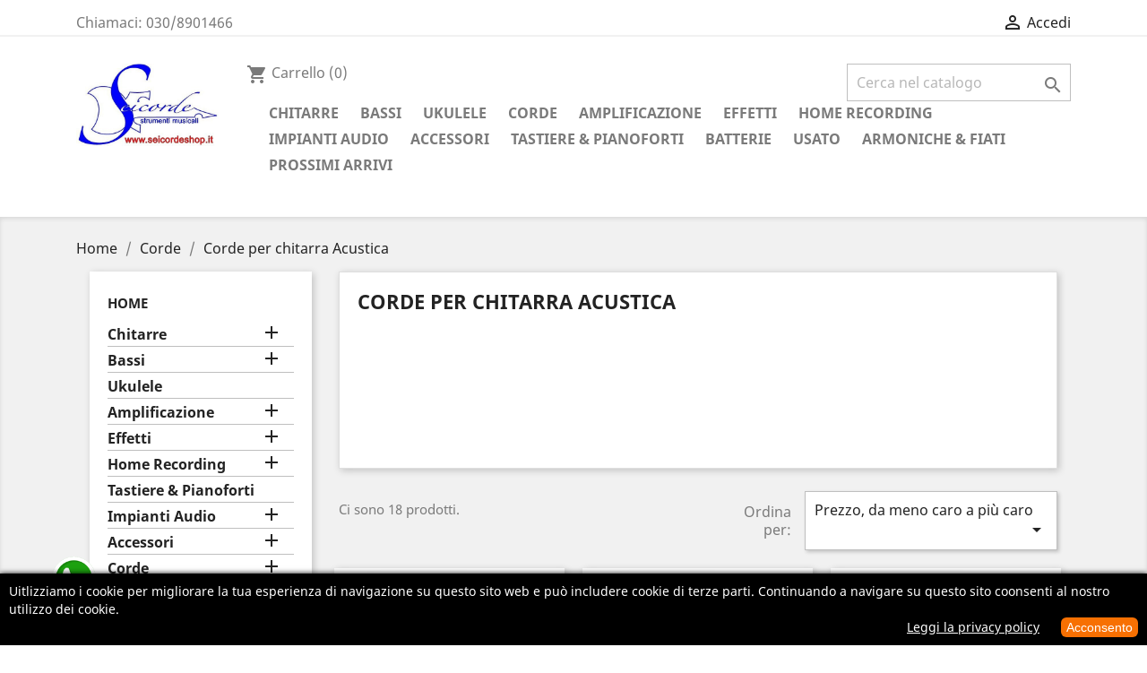

--- FILE ---
content_type: text/html; charset=utf-8
request_url: https://www.seicordeshop.it/36-corde-per-chitarra-acustica
body_size: 18770
content:
<!doctype html>
<html lang="it">

  <head>
    
      
  <meta charset="utf-8">


  <meta http-equiv="x-ua-compatible" content="ie=edge">



  <title>Corde per chitarra Acustica </title>
  <meta name="description" content="">
  <meta name="keywords" content="">
        <link rel="canonical" href="https://www.seicordeshop.it/36-corde-per-chitarra-acustica">
    
                  <link rel="alternate" href="https://www.seicordeshop.it/36-corde-per-chitarra-acustica" hreflang="it">
        



  <meta name="viewport" content="width=device-width, initial-scale=1">



  <link rel="icon" type="image/vnd.microsoft.icon" href="/img/favicon.ico?1578134666">
  <link rel="shortcut icon" type="image/x-icon" href="/img/favicon.ico?1578134666">



    <link rel="stylesheet" href="https://www.seicordeshop.it/themes/classic/assets/css/theme.css" type="text/css" media="all">
  <link rel="stylesheet" href="https://www.seicordeshop.it/modules/blockreassurance/views/dist/front.css" type="text/css" media="all">
  <link rel="stylesheet" href="https://www.seicordeshop.it/modules/paypal/views/css/paypal_fo.css" type="text/css" media="all">
  <link rel="stylesheet" href="https://www.seicordeshop.it/modules/ps_facetedsearch/views/dist/front.css" type="text/css" media="all">
  <link rel="stylesheet" href="https://www.seicordeshop.it/modules/artcokiechoicespro//views/css/artcookiechoicespro.css" type="text/css" media="all">
  <link rel="stylesheet" href="https://www.seicordeshop.it/modules/ets_whatsapp/views/css/front.css" type="text/css" media="all">
  <link rel="stylesheet" href="https://www.seicordeshop.it/js/jquery/ui/themes/base/minified/jquery-ui.min.css" type="text/css" media="all">
  <link rel="stylesheet" href="https://www.seicordeshop.it/js/jquery/ui/themes/base/minified/jquery.ui.theme.min.css" type="text/css" media="all">
  <link rel="stylesheet" href="https://www.seicordeshop.it/modules/ps_imageslider/css/homeslider.css" type="text/css" media="all">
  <link rel="stylesheet" href="https://www.seicordeshop.it/modules/ps_legalcompliance/views/css/aeuc_front.css" type="text/css" media="all">
  <link rel="stylesheet" href="https://www.seicordeshop.it/themes/classic/assets/css/custom.css" type="text/css" media="all">




  

  <script type="text/javascript">
        var pixel_fc = "https:\/\/www.seicordeshop.it\/module\/pspixel\/FrontAjaxPixel";
        var prestashop = {"cart":{"products":[],"totals":{"total":{"type":"total","label":"Totale","amount":0,"value":"0,00\u00a0\u20ac"},"total_including_tax":{"type":"total","label":"Totale (tasse incl.)","amount":0,"value":"0,00\u00a0\u20ac"},"total_excluding_tax":{"type":"total","label":"Totale (tasse escl.)","amount":0,"value":"0,00\u00a0\u20ac"}},"subtotals":{"products":{"type":"products","label":"Totale parziale","amount":0,"value":"0,00\u00a0\u20ac"},"discounts":null,"shipping":{"type":"shipping","label":"Spedizione","amount":0,"value":"Gratis"},"tax":{"type":"tax","label":"Iva inclusa","amount":0,"value":"0,00\u00a0\u20ac"}},"products_count":0,"summary_string":"0 articoli","vouchers":{"allowed":0,"added":[]},"discounts":[],"minimalPurchase":0,"minimalPurchaseRequired":""},"currency":{"name":"Euro","iso_code":"EUR","iso_code_num":"978","sign":"\u20ac"},"customer":{"lastname":null,"firstname":null,"email":null,"birthday":null,"newsletter":null,"newsletter_date_add":null,"optin":null,"website":null,"company":null,"siret":null,"ape":null,"is_logged":false,"gender":{"type":null,"name":null},"addresses":[]},"language":{"name":"Italiano (Italian)","iso_code":"it","locale":"it-IT","language_code":"it","is_rtl":"0","date_format_lite":"d\/m\/Y","date_format_full":"d\/m\/Y H:i:s","id":1},"page":{"title":"","canonical":"https:\/\/www.seicordeshop.it\/36-corde-per-chitarra-acustica","meta":{"title":"Corde per chitarra Acustica ","description":"","keywords":"","robots":"index"},"page_name":"category","body_classes":{"lang-it":true,"lang-rtl":false,"country-IT":true,"currency-EUR":true,"layout-left-column":true,"page-category":true,"tax-display-enabled":true,"category-id-36":true,"category-Corde per chitarra Acustica ":true,"category-id-parent-34":true,"category-depth-level-3":true},"admin_notifications":[]},"shop":{"name":"Seicorde Strumenti Musicali","logo":"\/img\/wwwseicordeshopit-logo-1578134666.jpg","stores_icon":"\/img\/logo_stores.png","favicon":"\/img\/favicon.ico"},"urls":{"base_url":"https:\/\/www.seicordeshop.it\/","current_url":"https:\/\/www.seicordeshop.it\/36-corde-per-chitarra-acustica","shop_domain_url":"https:\/\/www.seicordeshop.it","img_ps_url":"https:\/\/www.seicordeshop.it\/img\/","img_cat_url":"https:\/\/www.seicordeshop.it\/img\/c\/","img_lang_url":"https:\/\/www.seicordeshop.it\/img\/l\/","img_prod_url":"https:\/\/www.seicordeshop.it\/img\/p\/","img_manu_url":"https:\/\/www.seicordeshop.it\/img\/m\/","img_sup_url":"https:\/\/www.seicordeshop.it\/img\/su\/","img_ship_url":"https:\/\/www.seicordeshop.it\/img\/s\/","img_store_url":"https:\/\/www.seicordeshop.it\/img\/st\/","img_col_url":"https:\/\/www.seicordeshop.it\/img\/co\/","img_url":"https:\/\/www.seicordeshop.it\/themes\/classic\/assets\/img\/","css_url":"https:\/\/www.seicordeshop.it\/themes\/classic\/assets\/css\/","js_url":"https:\/\/www.seicordeshop.it\/themes\/classic\/assets\/js\/","pic_url":"https:\/\/www.seicordeshop.it\/upload\/","pages":{"address":"https:\/\/www.seicordeshop.it\/indirizzo","addresses":"https:\/\/www.seicordeshop.it\/indirizzi","authentication":"https:\/\/www.seicordeshop.it\/login","cart":"https:\/\/www.seicordeshop.it\/carrello","category":"https:\/\/www.seicordeshop.it\/index.php?controller=category","cms":"https:\/\/www.seicordeshop.it\/index.php?controller=cms","contact":"https:\/\/www.seicordeshop.it\/contattaci","discount":"https:\/\/www.seicordeshop.it\/buoni-sconto","guest_tracking":"https:\/\/www.seicordeshop.it\/tracciatura-ospite","history":"https:\/\/www.seicordeshop.it\/cronologia-ordini","identity":"https:\/\/www.seicordeshop.it\/dati-personali","index":"https:\/\/www.seicordeshop.it\/","my_account":"https:\/\/www.seicordeshop.it\/account","order_confirmation":"https:\/\/www.seicordeshop.it\/conferma-ordine","order_detail":"https:\/\/www.seicordeshop.it\/index.php?controller=order-detail","order_follow":"https:\/\/www.seicordeshop.it\/segui-ordine","order":"https:\/\/www.seicordeshop.it\/ordine","order_return":"https:\/\/www.seicordeshop.it\/index.php?controller=order-return","order_slip":"https:\/\/www.seicordeshop.it\/buono-ordine","pagenotfound":"https:\/\/www.seicordeshop.it\/pagina-non-trovata","password":"https:\/\/www.seicordeshop.it\/recupero-password","pdf_invoice":"https:\/\/www.seicordeshop.it\/index.php?controller=pdf-invoice","pdf_order_return":"https:\/\/www.seicordeshop.it\/index.php?controller=pdf-order-return","pdf_order_slip":"https:\/\/www.seicordeshop.it\/index.php?controller=pdf-order-slip","prices_drop":"https:\/\/www.seicordeshop.it\/offerte","product":"https:\/\/www.seicordeshop.it\/index.php?controller=product","search":"https:\/\/www.seicordeshop.it\/ricerca","sitemap":"https:\/\/www.seicordeshop.it\/Mappa del sito","stores":"https:\/\/www.seicordeshop.it\/negozi","supplier":"https:\/\/www.seicordeshop.it\/fornitori","register":"https:\/\/www.seicordeshop.it\/login?create_account=1","order_login":"https:\/\/www.seicordeshop.it\/ordine?login=1"},"alternative_langs":{"it":"https:\/\/www.seicordeshop.it\/36-corde-per-chitarra-acustica"},"theme_assets":"\/themes\/classic\/assets\/","actions":{"logout":"https:\/\/www.seicordeshop.it\/?mylogout="},"no_picture_image":{"bySize":{"small_default":{"url":"https:\/\/www.seicordeshop.it\/img\/p\/it-default-small_default.jpg","width":98,"height":98},"cart_default":{"url":"https:\/\/www.seicordeshop.it\/img\/p\/it-default-cart_default.jpg","width":125,"height":125},"home_default":{"url":"https:\/\/www.seicordeshop.it\/img\/p\/it-default-home_default.jpg","width":250,"height":250},"medium_default":{"url":"https:\/\/www.seicordeshop.it\/img\/p\/it-default-medium_default.jpg","width":452,"height":452},"large_default":{"url":"https:\/\/www.seicordeshop.it\/img\/p\/it-default-large_default.jpg","width":800,"height":800}},"small":{"url":"https:\/\/www.seicordeshop.it\/img\/p\/it-default-small_default.jpg","width":98,"height":98},"medium":{"url":"https:\/\/www.seicordeshop.it\/img\/p\/it-default-home_default.jpg","width":250,"height":250},"large":{"url":"https:\/\/www.seicordeshop.it\/img\/p\/it-default-large_default.jpg","width":800,"height":800},"legend":""}},"configuration":{"display_taxes_label":true,"is_catalog":false,"show_prices":true,"opt_in":{"partner":false},"quantity_discount":{"type":"price","label":"Prezzo"},"voucher_enabled":0,"return_enabled":1},"field_required":[],"breadcrumb":{"links":[{"title":"Home","url":"https:\/\/www.seicordeshop.it\/"},{"title":"Corde","url":"https:\/\/www.seicordeshop.it\/34-corde"},{"title":"Corde per chitarra Acustica ","url":"https:\/\/www.seicordeshop.it\/36-corde-per-chitarra-acustica"}],"count":3},"link":{"protocol_link":"https:\/\/","protocol_content":"https:\/\/"},"time":1763849300,"static_token":"e38eede6f12965e73c83521c2cea3833","token":"1e96c42531b702cedeef1d1f246bef5c"};
        var prestashopFacebookAjaxController = "https:\/\/www.seicordeshop.it\/module\/ps_facebook\/Ajax";
        var psemailsubscription_subscription = "https:\/\/www.seicordeshop.it\/module\/ps_emailsubscription\/subscription";
        var psr_icon_color = "#F19D76";
      </script>



    <script async src="https://www.googletagmanager.com/gtag/js?id=G-6NW2GVJYSR"></script>
  <script>
    window.dataLayer = window.dataLayer || [];
    function gtag(){dataLayer.push(arguments);}
    gtag('js', new Date());
    gtag(
      'config',
      'G-6NW2GVJYSR',
      {
        'debug_mode':false
        , 'anonymize_ip': true                      }
    );
  </script>

 <script type="text/javascript">
          document.addEventListener('DOMContentLoaded', function() {
        $('article[data-id-product="260"] a.quick-view').on(
                "click",
                function() {
                    gtag("event", "select_item", {"send_to":"G-6NW2GVJYSR","items":{"item_id":260,"item_name":"ALTO TS412","quantity":0,"price":0,"currency":"EUR","index":0,"item_brand":null,"item_category":null,"item_list_id":null,"item_variant":null}})
                });$('article[data-id-product="470"] a.quick-view').on(
                "click",
                function() {
                    gtag("event", "select_item", {"send_to":"G-6NW2GVJYSR","items":{"item_id":470,"item_name":"FOCUSRITE SCARLETT 2i2 STUDIO (3rd generation)","quantity":0,"price":0,"currency":"EUR","index":0,"item_brand":null,"item_category":null,"item_list_id":null,"item_variant":null}})
                });$('article[data-id-product="79"] a.quick-view').on(
                "click",
                function() {
                    gtag("event", "select_item", {"send_to":"G-6NW2GVJYSR","items":{"item_id":79,"item_name":"SAMSON STAGE 212","quantity":0,"price":0,"currency":"EUR","index":0,"item_brand":null,"item_category":null,"item_list_id":null,"item_variant":null}})
                });$('article[data-id-product="162"] a.quick-view').on(
                "click",
                function() {
                    gtag("event", "select_item", {"send_to":"G-6NW2GVJYSR","items":{"item_id":162,"item_name":"LAG T170ACE","quantity":0,"price":0,"currency":"EUR","index":0,"item_brand":null,"item_category":null,"item_list_id":null,"item_variant":null}})
                });$('article[data-id-product="414"] a.quick-view').on(
                "click",
                function() {
                    gtag("event", "select_item", {"send_to":"G-6NW2GVJYSR","items":{"item_id":414,"item_name":"SAMSON C01\/SR850","quantity":0,"price":0,"currency":"EUR","index":0,"item_brand":null,"item_category":null,"item_list_id":null,"item_variant":null}})
                });$('article[data-id-product="274"] a.quick-view').on(
                "click",
                function() {
                    gtag("event", "select_item", {"send_to":"G-6NW2GVJYSR","items":{"item_id":274,"item_name":"SAMSON SR350","quantity":0,"price":0,"currency":"EUR","index":0,"item_brand":null,"item_category":null,"item_list_id":null,"item_variant":null}})
                });$('article[data-id-product="112"] a.quick-view').on(
                "click",
                function() {
                    gtag("event", "select_item", {"send_to":"G-6NW2GVJYSR","items":{"item_id":112,"item_name":"MOOER HUSTLE DRIVE","quantity":0,"price":0,"currency":"EUR","index":0,"item_brand":null,"item_category":null,"item_list_id":null,"item_variant":null}})
                });$('article[data-id-product="52"] a.quick-view').on(
                "click",
                function() {
                    gtag("event", "select_item", {"send_to":"G-6NW2GVJYSR","items":{"item_id":52,"item_name":"LAG T70ACE","quantity":0,"price":0,"currency":"EUR","index":0,"item_brand":null,"item_category":null,"item_list_id":null,"item_variant":null}})
                });$('article[data-id-product="315"] a.quick-view').on(
                "click",
                function() {
                    gtag("event", "select_item", {"send_to":"G-6NW2GVJYSR","items":{"item_id":315,"item_name":"EKO CS10 RED BURST","quantity":0,"price":0,"currency":"EUR","index":0,"item_brand":null,"item_category":null,"item_list_id":null,"item_variant":null}})
                });$('article[data-id-product="316"] a.quick-view').on(
                "click",
                function() {
                    gtag("event", "select_item", {"send_to":"G-6NW2GVJYSR","items":{"item_id":316,"item_name":"EKO S300 Black","quantity":0,"price":0,"currency":"EUR","index":0,"item_brand":null,"item_category":null,"item_list_id":null,"item_variant":null}})
                });$('article[data-id-product="434"] a.quick-view').on(
                "click",
                function() {
                    gtag("event", "select_item", {"send_to":"G-6NW2GVJYSR","items":{"item_id":434,"item_name":"IBANEZ AS73 TTF","quantity":0,"price":0,"currency":"EUR","index":0,"item_brand":null,"item_category":null,"item_list_id":null,"item_variant":null}})
                });$('article[data-id-product="412"] a.quick-view').on(
                "click",
                function() {
                    gtag("event", "select_item", {"send_to":"G-6NW2GVJYSR","items":{"item_id":412,"item_name":"SAMSON C03","quantity":0,"price":0,"currency":"EUR","index":0,"item_brand":null,"item_category":null,"item_list_id":null,"item_variant":null}})
                });$('article[data-id-product="277"] a.quick-view').on(
                "click",
                function() {
                    gtag("event", "select_item", {"send_to":"G-6NW2GVJYSR","items":{"item_id":277,"item_name":"SAMSON SR850","quantity":0,"price":0,"currency":"EUR","index":0,"item_brand":null,"item_category":null,"item_list_id":null,"item_variant":null}})
                });$('article[data-id-product="308"] a.quick-view').on(
                "click",
                function() {
                    gtag("event", "select_item", {"send_to":"G-6NW2GVJYSR","items":{"item_id":308,"item_name":"EKO UKU PRIMO BLUE","quantity":0,"price":0,"currency":"EUR","index":0,"item_brand":null,"item_category":null,"item_list_id":null,"item_variant":null}})
                });$('article[data-id-product="309"] a.quick-view').on(
                "click",
                function() {
                    gtag("event", "select_item", {"send_to":"G-6NW2GVJYSR","items":{"item_id":309,"item_name":"EKO UKU PRIMO RED","quantity":0,"price":0,"currency":"EUR","index":0,"item_brand":null,"item_category":null,"item_list_id":null,"item_variant":null}})
                });$('article[data-id-product="310"] a.quick-view').on(
                "click",
                function() {
                    gtag("event", "select_item", {"send_to":"G-6NW2GVJYSR","items":{"item_id":310,"item_name":"EKO UKU PRIMO YELLOW","quantity":0,"price":0,"currency":"EUR","index":0,"item_brand":null,"item_category":null,"item_list_id":null,"item_variant":null}})
                });$('article[data-id-product="481"] a.quick-view').on(
                "click",
                function() {
                    gtag("event", "select_item", {"send_to":"G-6NW2GVJYSR","items":{"item_id":481,"item_name":"DUNLOP 6524 01 FINGERBOARD CLEANER","quantity":0,"price":0,"currency":"EUR","index":0,"item_brand":null,"item_category":null,"item_list_id":null,"item_variant":null}})
                });$('article[data-id-product="410"] a.quick-view').on(
                "click",
                function() {
                    gtag("event", "select_item", {"send_to":"G-6NW2GVJYSR","items":{"item_id":410,"item_name":"IBANEZ AC340 OPN","quantity":0,"price":0,"currency":"EUR","index":0,"item_brand":null,"item_category":null,"item_list_id":null,"item_variant":null}})
                });$('article[data-id-product="203"] a.quick-view').on(
                "click",
                function() {
                    gtag("event", "select_item", {"send_to":"G-6NW2GVJYSR","items":{"item_id":203,"item_name":"IBANEZ AW65 LG","quantity":0,"price":0,"currency":"EUR","index":0,"item_brand":null,"item_category":null,"item_list_id":null,"item_variant":null}})
                });$('article[data-id-product="478"] a.quick-view').on(
                "click",
                function() {
                    gtag("event", "select_item", {"send_to":"G-6NW2GVJYSR","items":{"item_id":478,"item_name":"CAPOTASTO ERNIE BALL 9601","quantity":0,"price":0,"currency":"EUR","index":0,"item_brand":null,"item_category":null,"item_list_id":null,"item_variant":null}})
                });$('article[data-id-product="71"] a.quick-view').on(
                "click",
                function() {
                    gtag("event", "select_item", {"send_to":"G-6NW2GVJYSR","items":{"item_id":71,"item_name":"MXR CUSTOM BADASS MODIFIED OD M77","quantity":0,"price":0,"currency":"EUR","index":0,"item_brand":null,"item_category":null,"item_list_id":null,"item_variant":null}})
                });$('article[data-id-product="580"] a.quick-view').on(
                "click",
                function() {
                    gtag("event", "select_item", {"send_to":"G-6NW2GVJYSR","items":{"item_id":580,"item_name":"ERNIE BALL 2220 Power Slinky","quantity":0,"price":0,"currency":"EUR","index":0,"item_brand":null,"item_category":null,"item_list_id":null,"item_variant":null}})
                });$('article[data-id-product="655"] a.quick-view').on(
                "click",
                function() {
                    gtag("event", "select_item", {"send_to":"G-6NW2GVJYSR","items":{"item_id":655,"item_name":"SHURE SM57","quantity":0,"price":0,"currency":"EUR","index":0,"item_brand":null,"item_category":null,"item_list_id":null,"item_variant":null}})
                });$('article[data-id-product="656"] a.quick-view').on(
                "click",
                function() {
                    gtag("event", "select_item", {"send_to":"G-6NW2GVJYSR","items":{"item_id":656,"item_name":"SHURE SM58","quantity":0,"price":0,"currency":"EUR","index":0,"item_brand":null,"item_category":null,"item_list_id":null,"item_variant":null}})
                });$('article[data-id-product="663"] a.quick-view').on(
                "click",
                function() {
                    gtag("event", "select_item", {"send_to":"G-6NW2GVJYSR","items":{"item_id":663,"item_name":"SHURE PGA48 XLR","quantity":0,"price":0,"currency":"EUR","index":0,"item_brand":null,"item_category":null,"item_list_id":null,"item_variant":null}})
                });$('article[data-id-product="665"] a.quick-view').on(
                "click",
                function() {
                    gtag("event", "select_item", {"send_to":"G-6NW2GVJYSR","items":{"item_id":665,"item_name":"SHURE BLX24E SM58","quantity":0,"price":0,"currency":"EUR","index":0,"item_brand":null,"item_category":null,"item_list_id":null,"item_variant":null}})
                });$('article[data-id-product="776"] a.quick-view').on(
                "click",
                function() {
                    gtag("event", "select_item", {"send_to":"G-6NW2GVJYSR","items":{"item_id":776,"item_name":"SIRE MARCUS MILLER V7 ALDER 4 AWH","quantity":0,"price":0,"currency":"EUR","index":0,"item_brand":null,"item_category":null,"item_list_id":null,"item_variant":null}})
                });$('article[data-id-product="609"] a.quick-view').on(
                "click",
                function() {
                    gtag("event", "select_item", {"send_to":"G-6NW2GVJYSR","items":{"item_id":609,"item_name":"CORT ACTION DLX AS OPN","quantity":0,"price":0,"currency":"EUR","index":0,"item_brand":null,"item_category":null,"item_list_id":null,"item_variant":null}})
                });$('article[data-id-product="610"] a.quick-view').on(
                "click",
                function() {
                    gtag("event", "select_item", {"send_to":"G-6NW2GVJYSR","items":{"item_id":610,"item_name":"CORT GOLD OC6","quantity":0,"price":0,"currency":"EUR","index":0,"item_brand":null,"item_category":null,"item_list_id":null,"item_variant":null}})
                });$('article[data-id-product="824"] a.quick-view').on(
                "click",
                function() {
                    gtag("event", "select_item", {"send_to":"G-6NW2GVJYSR","items":{"item_id":824,"item_name":"IBANEZ PLETTRI CESAREO ROSSI 50pz","quantity":0,"price":0,"currency":"EUR","index":0,"item_brand":null,"item_category":null,"item_list_id":null,"item_variant":null}})
                });$('article[data-id-product="825"] a.quick-view').on(
                "click",
                function() {
                    gtag("event", "select_item", {"send_to":"G-6NW2GVJYSR","items":{"item_id":825,"item_name":"IBANEZ PLETTRI CESAREO BIANCHI 50pz","quantity":0,"price":0,"currency":"EUR","index":0,"item_brand":null,"item_category":null,"item_list_id":null,"item_variant":null}})
                });$('article[data-id-product="828"] a.quick-view').on(
                "click",
                function() {
                    gtag("event", "select_item", {"send_to":"G-6NW2GVJYSR","items":{"item_id":828,"item_name":"SIRE MARCUS MILLER V3 4 Tobacco Sunburst","quantity":0,"price":0,"currency":"EUR","index":0,"item_brand":null,"item_category":null,"item_list_id":null,"item_variant":null}})
                });$('article[data-id-product="829"] a.quick-view').on(
                "click",
                function() {
                    gtag("event", "select_item", {"send_to":"G-6NW2GVJYSR","items":{"item_id":829,"item_name":"SIRE MARCUS MILLER V5 ALDER 4 Natural","quantity":0,"price":0,"currency":"EUR","index":0,"item_brand":null,"item_category":null,"item_list_id":null,"item_variant":null}})
                });$('article[data-id-product="852"] a.quick-view').on(
                "click",
                function() {
                    gtag("event", "select_item", {"send_to":"G-6NW2GVJYSR","items":{"item_id":852,"item_name":"SIRE MARCUS MILLER P5R ALDER 4 TS","quantity":0,"price":0,"currency":"EUR","index":0,"item_brand":null,"item_category":null,"item_list_id":null,"item_variant":null}})
                });$('article[data-id-product="861"] a.quick-view').on(
                "click",
                function() {
                    gtag("event", "select_item", {"send_to":"G-6NW2GVJYSR","items":{"item_id":861,"item_name":"MOOER GROOVE LOOP X2","quantity":0,"price":0,"currency":"EUR","index":0,"item_brand":null,"item_category":null,"item_list_id":null,"item_variant":null}})
                });$('article[data-id-product="881"] a.quick-view').on(
                "click",
                function() {
                    gtag("event", "select_item", {"send_to":"G-6NW2GVJYSR","items":{"item_id":881,"item_name":"IBANEZ TOD10N","quantity":0,"price":0,"currency":"EUR","index":0,"item_brand":null,"item_category":null,"item_list_id":null,"item_variant":null}})
                });$('article[data-id-product="893"] a.quick-view').on(
                "click",
                function() {
                    gtag("event", "select_item", {"send_to":"G-6NW2GVJYSR","items":{"item_id":893,"item_name":"IBANEZ AC340CE OPN","quantity":0,"price":0,"currency":"EUR","index":0,"item_brand":null,"item_category":null,"item_list_id":null,"item_variant":null}})
                });$('article[data-id-product="899"] a.quick-view').on(
                "click",
                function() {
                    gtag("event", "select_item", {"send_to":"G-6NW2GVJYSR","items":{"item_id":899,"item_name":"SUHR CLASSIC S ANTIQUE RW HSS SURF GREEN","quantity":0,"price":0,"currency":"EUR","index":0,"item_brand":null,"item_category":null,"item_list_id":null,"item_variant":null}})
                });$('article[data-id-product="901"] a.quick-view').on(
                "click",
                function() {
                    gtag("event", "select_item", {"send_to":"G-6NW2GVJYSR","items":{"item_id":901,"item_name":"SUHR CLASSIC S MP HSS SONIC BLUE","quantity":0,"price":0,"currency":"EUR","index":0,"item_brand":null,"item_category":null,"item_list_id":null,"item_variant":null}})
                });$('article[data-id-product="902"] a.quick-view').on(
                "click",
                function() {
                    gtag("event", "select_item", {"send_to":"G-6NW2GVJYSR","items":{"item_id":902,"item_name":"SUHR MODERN PLUS HSH MP BENGAL BURST","quantity":0,"price":0,"currency":"EUR","index":0,"item_brand":null,"item_category":null,"item_list_id":null,"item_variant":null}})
                });$('article[data-id-product="916"] a.quick-view').on(
                "click",
                function() {
                    gtag("event", "select_item", {"send_to":"G-6NW2GVJYSR","items":{"item_id":916,"item_name":"MONO M80 SLEEVE ELECTRIC GUITAR BLACK","quantity":0,"price":0,"currency":"EUR","index":0,"item_brand":null,"item_category":null,"item_list_id":null,"item_variant":null}})
                });$('article[data-id-product="918"] a.quick-view').on(
                "click",
                function() {
                    gtag("event", "select_item", {"send_to":"G-6NW2GVJYSR","items":{"item_id":918,"item_name":"MONO M80 SLEEVE ACOUSTIC GUITAR BLACK","quantity":0,"price":0,"currency":"EUR","index":0,"item_brand":null,"item_category":null,"item_list_id":null,"item_variant":null}})
                });$('article[data-id-product="919"] a.quick-view').on(
                "click",
                function() {
                    gtag("event", "select_item", {"send_to":"G-6NW2GVJYSR","items":{"item_id":919,"item_name":"SIRE MARCUS MILLER V7 ALDER 4 BLK","quantity":0,"price":0,"currency":"EUR","index":0,"item_brand":null,"item_category":null,"item_list_id":null,"item_variant":null}})
                });$('article[data-id-product="923"] a.quick-view').on(
                "click",
                function() {
                    gtag("event", "select_item", {"send_to":"G-6NW2GVJYSR","items":{"item_id":923,"item_name":"PRS WIND THROUGH THE TREES FLANGER","quantity":0,"price":0,"currency":"EUR","index":0,"item_brand":null,"item_category":null,"item_list_id":null,"item_variant":null}})
                });$('article[data-id-product="924"] a.quick-view').on(
                "click",
                function() {
                    gtag("event", "select_item", {"send_to":"G-6NW2GVJYSR","items":{"item_id":924,"item_name":"PRS MARY CRIES OPTICAL COMPRESSOR","quantity":0,"price":0,"currency":"EUR","index":0,"item_brand":null,"item_category":null,"item_list_id":null,"item_variant":null}})
                });$('article[data-id-product="927"] a.quick-view').on(
                "click",
                function() {
                    gtag("event", "select_item", {"send_to":"G-6NW2GVJYSR","items":{"item_id":927,"item_name":"WAY HUGE WM23 RED LLAMA OVERDRIVE","quantity":0,"price":0,"currency":"EUR","index":0,"item_brand":null,"item_category":null,"item_list_id":null,"item_variant":null}})
                });$('article[data-id-product="928"] a.quick-view').on(
                "click",
                function() {
                    gtag("event", "select_item", {"send_to":"G-6NW2GVJYSR","items":{"item_id":928,"item_name":"WAY HUGE WM31 SUPA LEAD OVERDRIVE","quantity":0,"price":0,"currency":"EUR","index":0,"item_brand":null,"item_category":null,"item_list_id":null,"item_variant":null}})
                });$('article[data-id-product="929"] a.quick-view').on(
                "click",
                function() {
                    gtag("event", "select_item", {"send_to":"G-6NW2GVJYSR","items":{"item_id":929,"item_name":"WAY HUGE WM71 AQUA PUSS ANALOG DELAY","quantity":0,"price":0,"currency":"EUR","index":0,"item_brand":null,"item_category":null,"item_list_id":null,"item_variant":null}})
                });$('article[data-id-product="930"] a.quick-view').on(
                "click",
                function() {
                    gtag("event", "select_item", {"send_to":"G-6NW2GVJYSR","items":{"item_id":930,"item_name":"WAY HUGE WM61 BLUE HIPPO ANALOG CHORUS","quantity":0,"price":0,"currency":"EUR","index":0,"item_brand":null,"item_category":null,"item_list_id":null,"item_variant":null}})
                });$('article[data-id-product="931"] a.quick-view').on(
                "click",
                function() {
                    gtag("event", "select_item", {"send_to":"G-6NW2GVJYSR","items":{"item_id":931,"item_name":"WAY HUGE WM41 SWOLLEN PICKLE FUZZ","quantity":0,"price":0,"currency":"EUR","index":0,"item_brand":null,"item_category":null,"item_list_id":null,"item_variant":null}})
                });$('article[data-id-product="932"] a.quick-view').on(
                "click",
                function() {
                    gtag("event", "select_item", {"send_to":"G-6NW2GVJYSR","items":{"item_id":932,"item_name":"WAY HUGE WM91 PORK & PICKLE BASS OVERDRIVE & FUZZ","quantity":0,"price":0,"currency":"EUR","index":0,"item_brand":null,"item_category":null,"item_list_id":null,"item_variant":null}})
                });$('article[data-id-product="934"] a.quick-view').on(
                "click",
                function() {
                    gtag("event", "select_item", {"send_to":"G-6NW2GVJYSR","items":{"item_id":934,"item_name":"DUNLOP EP103 ECHOPLEX DELAY","quantity":0,"price":0,"currency":"EUR","index":0,"item_brand":null,"item_category":null,"item_list_id":null,"item_variant":null}})
                });$('article[data-id-product="109"] a.quick-view').on(
                "click",
                function() {
                    gtag("event", "select_item", {"send_to":"G-6NW2GVJYSR","items":{"item_id":109,"item_name":"MOOER GE300","quantity":0,"price":0,"currency":"EUR","index":0,"item_brand":null,"item_category":null,"item_list_id":null,"item_variant":null}})
                });$('article[data-id-product="961"] a.quick-view').on(
                "click",
                function() {
                    gtag("event", "select_item", {"send_to":"G-6NW2GVJYSR","items":{"item_id":961,"item_name":"PRS SE DGT Gold Top","quantity":0,"price":0,"currency":"EUR","index":0,"item_brand":null,"item_category":null,"item_list_id":null,"item_variant":null}})
                });$('article[data-id-product="967"] a.quick-view').on(
                "click",
                function() {
                    gtag("event", "select_item", {"send_to":"G-6NW2GVJYSR","items":{"item_id":967,"item_name":"ERNIE BALL P06404 Cavi Patch Ribbon Confezione Multipla","quantity":0,"price":0,"currency":"EUR","index":0,"item_brand":null,"item_category":null,"item_list_id":null,"item_variant":null}})
                });$('article[data-id-product="969"] a.quick-view').on(
                "click",
                function() {
                    gtag("event", "select_item", {"send_to":"G-6NW2GVJYSR","items":{"item_id":969,"item_name":"ERNIE BALL Flex Cable 6,10m","quantity":0,"price":0,"currency":"EUR","index":0,"item_brand":null,"item_category":null,"item_list_id":null,"item_variant":null}})
                });$('article[data-id-product="970"] a.quick-view').on(
                "click",
                function() {
                    gtag("event", "select_item", {"send_to":"G-6NW2GVJYSR","items":{"item_id":970,"item_name":"ERNIE BALL Flex Cable 3,05m","quantity":0,"price":0,"currency":"EUR","index":0,"item_brand":null,"item_category":null,"item_list_id":null,"item_variant":null}})
                });$('article[data-id-product="971"] a.quick-view').on(
                "click",
                function() {
                    gtag("event", "select_item", {"send_to":"G-6NW2GVJYSR","items":{"item_id":971,"item_name":"ERNIE BALL Patch Ribbon 15cm P6385","quantity":0,"price":0,"currency":"EUR","index":0,"item_brand":null,"item_category":null,"item_list_id":null,"item_variant":null}})
                });$('article[data-id-product="972"] a.quick-view').on(
                "click",
                function() {
                    gtag("event", "select_item", {"send_to":"G-6NW2GVJYSR","items":{"item_id":972,"item_name":"ERNIE BALL Patch Ribbon 30cm P6403","quantity":0,"price":0,"currency":"EUR","index":0,"item_brand":null,"item_category":null,"item_list_id":null,"item_variant":null}})
                });$('article[data-id-product="984"] a.quick-view').on(
                "click",
                function() {
                    gtag("event", "select_item", {"send_to":"G-6NW2GVJYSR","items":{"item_id":984,"item_name":"ZOOM B2 Four","quantity":0,"price":0,"currency":"EUR","index":0,"item_brand":null,"item_category":null,"item_list_id":null,"item_variant":null}})
                });$('article[data-id-product="991"] a.quick-view').on(
                "click",
                function() {
                    gtag("event", "select_item", {"send_to":"G-6NW2GVJYSR","items":{"item_id":991,"item_name":"MXR WA38 WYLDE AUDIO CHORUS","quantity":0,"price":0,"currency":"EUR","index":0,"item_brand":null,"item_category":null,"item_list_id":null,"item_variant":null}})
                });$('article[data-id-product="1007"] a.quick-view').on(
                "click",
                function() {
                    gtag("event", "select_item", {"send_to":"G-6NW2GVJYSR","items":{"item_id":1007,"item_name":"MOOER MVP1 AUTUNER","quantity":0,"price":0,"currency":"EUR","index":0,"item_brand":null,"item_category":null,"item_list_id":null,"item_variant":null}})
                });$('article[data-id-product="1008"] a.quick-view').on(
                "click",
                function() {
                    gtag("event", "select_item", {"send_to":"G-6NW2GVJYSR","items":{"item_id":1008,"item_name":"MOOER MVP2 HARMONIER","quantity":0,"price":0,"currency":"EUR","index":0,"item_brand":null,"item_category":null,"item_list_id":null,"item_variant":null}})
                });$('article[data-id-product="1017"] a.quick-view').on(
                "click",
                function() {
                    gtag("event", "select_item", {"send_to":"G-6NW2GVJYSR","items":{"item_id":1017,"item_name":"IBANEZ AZ24P1QM DOB","quantity":0,"price":0,"currency":"EUR","index":0,"item_brand":null,"item_category":null,"item_list_id":null,"item_variant":null}})
                });$('article[data-id-product="1019"] a.quick-view').on(
                "click",
                function() {
                    gtag("event", "select_item", {"send_to":"G-6NW2GVJYSR","items":{"item_id":1019,"item_name":"IBANEZ AZ47P1QM DEB","quantity":0,"price":0,"currency":"EUR","index":0,"item_brand":null,"item_category":null,"item_list_id":null,"item_variant":null}})
                });$('article[data-id-product="1020"] a.quick-view').on(
                "click",
                function() {
                    gtag("event", "select_item", {"send_to":"G-6NW2GVJYSR","items":{"item_id":1020,"item_name":"IBANEZ AZ42P1 PBE","quantity":0,"price":0,"currency":"EUR","index":0,"item_brand":null,"item_category":null,"item_list_id":null,"item_variant":null}})
                });$('article[data-id-product="1021"] a.quick-view').on(
                "click",
                function() {
                    gtag("event", "select_item", {"send_to":"G-6NW2GVJYSR","items":{"item_id":1021,"item_name":"IBANEZ AZ427P2QM TUB","quantity":0,"price":0,"currency":"EUR","index":0,"item_brand":null,"item_category":null,"item_list_id":null,"item_variant":null}})
                });$('article[data-id-product="1022"] a.quick-view').on(
                "click",
                function() {
                    gtag("event", "select_item", {"send_to":"G-6NW2GVJYSR","items":{"item_id":1022,"item_name":"SUHR MODERN PLUS HSH PF WHALE BLUE","quantity":0,"price":0,"currency":"EUR","index":0,"item_brand":null,"item_category":null,"item_list_id":null,"item_variant":null}})
                });$('article[data-id-product="1033"] a.quick-view').on(
                "click",
                function() {
                    gtag("event", "select_item", {"send_to":"G-6NW2GVJYSR","items":{"item_id":1033,"item_name":"IBANEZ AAM54CE OPN","quantity":0,"price":0,"currency":"EUR","index":0,"item_brand":null,"item_category":null,"item_list_id":null,"item_variant":null}})
                });$('article[data-id-product="1055"] a.quick-view').on(
                "click",
                function() {
                    gtag("event", "select_item", {"send_to":"G-6NW2GVJYSR","items":{"item_id":1055,"item_name":"MXR M309 Joshua Ambient Echo","quantity":0,"price":0,"currency":"EUR","index":0,"item_brand":null,"item_category":null,"item_list_id":null,"item_variant":null}})
                });$('article[data-id-product="1056"] a.quick-view').on(
                "click",
                function() {
                    gtag("event", "select_item", {"send_to":"G-6NW2GVJYSR","items":{"item_id":1056,"item_name":"IBANEZ PT EQ","quantity":0,"price":0,"currency":"EUR","index":0,"item_brand":null,"item_category":null,"item_list_id":null,"item_variant":null}})
                });$('article[data-id-product="1057"] a.quick-view').on(
                "click",
                function() {
                    gtag("event", "select_item", {"send_to":"G-6NW2GVJYSR","items":{"item_id":1057,"item_name":"IBANEZ PT GATE","quantity":0,"price":0,"currency":"EUR","index":0,"item_brand":null,"item_category":null,"item_list_id":null,"item_variant":null}})
                });$('article[data-id-product="1060"] a.quick-view').on(
                "click",
                function() {
                    gtag("event", "select_item", {"send_to":"G-6NW2GVJYSR","items":{"item_id":1060,"item_name":"LEVY'S - SLKSTPBTNNK STRAP LOCK IN METALLO NICKEL","quantity":0,"price":0,"currency":"EUR","index":0,"item_brand":null,"item_category":null,"item_list_id":null,"item_variant":null}})
                });$('article[data-id-product="1063"] a.quick-view').on(
                "click",
                function() {
                    gtag("event", "select_item", {"send_to":"G-6NW2GVJYSR","items":{"item_id":1063,"item_name":"LEVY'S - MPD2-123 TRACOLLA IN POLIESTERE RED DRAGON 2","quantity":0,"price":0,"currency":"EUR","index":0,"item_brand":null,"item_category":null,"item_list_id":null,"item_variant":null}})
                });$('article[data-id-product="1024"] a.quick-view').on(
                "click",
                function() {
                    gtag("event", "select_item", {"send_to":"G-6NW2GVJYSR","items":{"item_id":1024,"item_name":"PRS SE SWAMP ASH SPECIAL CHARCOAL -USATO-","quantity":0,"price":0,"currency":"EUR","index":0,"item_brand":null,"item_category":null,"item_list_id":null,"item_variant":null}})
                });$('article[data-id-product="1090"] a.quick-view').on(
                "click",
                function() {
                    gtag("event", "select_item", {"send_to":"G-6NW2GVJYSR","items":{"item_id":1090,"item_name":"Dean ML USA - Modello Custom - USATO","quantity":0,"price":0,"currency":"EUR","index":0,"item_brand":null,"item_category":null,"item_list_id":null,"item_variant":null}})
                });
      });
    </script>
<link rel="alternate" type="application/rss+xml" title="Corde per chitarra Acustica " href="//www.seicordeshop.it/module/ps_feeder/rss?id_category=36&orderby=price&orderway=asc">
<?php
/**
 * NOTICE OF LICENSE
 *
 * Smartsupp live chat - official plugin. Smartsupp is free live chat with visitor recording. 
 * The plugin enables you to create a free account or sign in with existing one. Pre-integrated 
 * customer info with WooCommerce (you will see names and emails of signed in webshop visitors).
 * Optional API for advanced chat box modifications.
 *
 * You must not modify, adapt or create derivative works of this source code
 *
 *  @author    Smartsupp
 *  @copyright 2021 Smartsupp.com
 *  @license   GPL-2.0+
**/ 
?>
<!-- Facebook Pixel Code -->

<script>
    !function(f,b,e,v,n,t,s)
    {if(f.fbq)return;n=f.fbq=function(){n.callMethod? n.callMethod.apply(n,arguments):n.queue.push(arguments)};
    if(!f._fbq)f._fbq=n;n.push=n;n.loaded=!0;n.version='2.0';n.agent='plprestashop-download'; // n.agent to keep because of partnership
    n.queue=[];t=b.createElement(e);t.async=!0;
    t.src=v;s=b.getElementsByTagName(e)[0];
    s.parentNode.insertBefore(t,s)}(window, document,'script', 'https://connect.facebook.net/en_US/fbevents.js');

            fbq('init', '294005381773323');
        
    fbq('track', 'PageView');
</script>

<noscript>
    <img height="1" width="1" style="display:none" src="https://www.facebook.com/tr?id=294005381773323&ev=PageView&noscript=1"/>
</noscript>

<!-- End Facebook Pixel Code -->

<!-- Set Facebook Pixel Product Export -->
<!-- END OF Set Facebook Pixel Product Export -->

    
        <script>
            fbq('trackCustom', 'ViewCategory', {content_name: 'Corde per chitarra Acustica  IT', content_category: 'Home > Corde > Corde per chitarra Acustica ', content_ids: ['340', '342', '541', '542', '543', '544', '545', '546', '547', '548'], content_type: 'product'});
        </script>
    
<style type="text/css">
#cookieChoiceInfo {
		background-color: #000000 !important;
		color: #ffffff !important;
				box-shadow:0 0 6px #000000 !important;
		}
#cookieChoiceInfo #InformativaClick {
	color: #ffffff !important;
	}
#cookieChoiceInfo #InformativaAccetto {
	background: #f77002 !important;
	color: #ffffff !important;
}

#cookieChoiceInfo {
bottom:0;
}
</style>
    <script 
		async 
		src="https://eu-library.klarnaservices.com/lib.js"
		data-client-id="K1018702"
	></script>
<!-- Facebook Pixel Code -->

<script>
    !function(f,b,e,v,n,t,s)
    {if(f.fbq)return;n=f.fbq=function(){n.callMethod? n.callMethod.apply(n,arguments):n.queue.push(arguments)};
    if(!f._fbq)f._fbq=n;n.push=n;n.loaded=!0;n.version='2.0';n.agent='plprestashop-download'; // n.agent to keep because of partnership
    n.queue=[];t=b.createElement(e);t.async=!0;
    t.src=v;s=b.getElementsByTagName(e)[0];
    s.parentNode.insertBefore(t,s)}(window, document,'script', 'https://connect.facebook.net/en_US/fbevents.js');

    // Allow third-party modules to disable Pixel
    fbq('consent', !!window.doNotConsentToPixel ? 'revoke' : 'grant');

            fbq('init', '351300985863735', {"ct":null,"country":null,"zp":null,"ph":null,"gender":null,"fn":null,"ln":null,"em":null,"bd":null,"st":null});
        
    fbq('track', 'PageView');
</script>

<noscript>
    <img height="1" width="1" style="display:none" src="https://www.facebook.com/tr?id=351300985863735&ev=PageView&noscript=1"/>
</noscript>

<!-- End Facebook Pixel Code -->

<!-- Set Facebook Pixel Product Export -->
  <!-- END OF Set Facebook Pixel Product Export -->
    
        <script>
            fbq(
                'track',
                'ViewCategory',
                {"content_name":"Corde per chitarra Acustica  IT","content_category":"Home > Corde > Corde per chitarra Acustica ","content_type":"product_group","content_ids":["340-0","342-0","541-0","542-0","543-0","544-0","545-0","546-0","547-0","548-0","549-0","550-0"]},
                {"eventID":"ViewCategory_1763849300_69223454bcd997.94068674"}
            );
        </script>
    
<script>

(function(w,d,s,l,i){w[l]=w[l]||[];w[l].push({'gtm.start':
new Date().getTime(),event:'gtm.js'});var f=d.getElementsByTagName(s)[0],
j=d.createElement(s),dl=l!='dataLayer'?'&l='+l:'';j.async=true;j.src=
'https://www.googletagmanager.com/gtm.js?id='+i+dl;f.parentNode.insertBefore(j,f);
})(window,document,'script','dataLayer','GTM-PGF7NST'); //'GTM-NFGTVS8'

</script>
<script async src="https://www.googletagmanager.com/gtag/js?id=212980951"></script>
<script>

  window.dataLayer = window.dataLayer || [];
  function gtag(){dataLayer.push(arguments);}
  gtag('js', new Date());

  gtag('config', '212980951');

</script>




    
  </head>

  <body id="category" class="lang-it country-it currency-eur layout-left-column page-category tax-display-enabled category-id-36 category-corde-per-chitarra-acustica- category-id-parent-34 category-depth-level-3">

    
      <noscript>
<iframe src="https://www.googletagmanager.com/ns.html?id=GTM-PGF7NST"
height="0" width="0" style="display:none;visibility:hidden">
</iframe>
</noscript>
<!-- End Google Tag Manager (noscript) -->
    

    <main>
      
              

      <header id="header">
        
          
  <div class="header-banner">
    
  </div>



  <nav class="header-nav">
    <div class="container">
      <div class="row">
        <div class="hidden-sm-down">
          <div class="col-md-5 col-xs-12">
            <div id="_desktop_contact_link">
  <div id="contact-link">
                Chiamaci: <span>030/8901466</span>
      </div>
</div>

          </div>
          <div class="col-md-7 right-nav">
              <div id="_desktop_user_info">
  <div class="user-info">
          <a
        href="https://www.seicordeshop.it/account"
        title="Accedi al tuo account cliente"
        rel="nofollow"
      >
        <i class="material-icons">&#xE7FF;</i>
        <span class="hidden-sm-down">Accedi</span>
      </a>
      </div>
</div>

          </div>
        </div>
        <div class="hidden-md-up text-sm-center mobile">
          <div class="float-xs-left" id="menu-icon">
            <i class="material-icons d-inline">&#xE5D2;</i>
          </div>
          <div class="float-xs-right" id="_mobile_cart"></div>
          <div class="float-xs-right" id="_mobile_user_info"></div>
          <div class="top-logo" id="_mobile_logo"></div>
          <div class="clearfix"></div>
        </div>
      </div>
    </div>
  </nav>



  <div class="header-top">
    <div class="container">
       <div class="row">
        <div class="col-md-2 hidden-sm-down" id="_desktop_logo">
                            <a href="https://www.seicordeshop.it/">
                  <img class="logo img-responsive" src="/img/wwwseicordeshopit-logo-1578134666.jpg" alt="Seicorde Strumenti Musicali">
                </a>
                    </div>
        <div class="col-md-10 col-sm-12 position-static">
          <!-- Block search module TOP -->
<div id="search_widget" class="search-widget" data-search-controller-url="//www.seicordeshop.it/ricerca">
	<form method="get" action="//www.seicordeshop.it/ricerca">
		<input type="hidden" name="controller" value="search">
		<input type="text" name="s" value="" placeholder="Cerca nel catalogo" aria-label="Cerca">
		<button type="submit">
			<i class="material-icons search">&#xE8B6;</i>
      <span class="hidden-xl-down">Cerca</span>
		</button>
	</form>
</div>
<!-- /Block search module TOP -->
<div id="_desktop_cart">
  <div class="blockcart cart-preview inactive" data-refresh-url="//www.seicordeshop.it/module/ps_shoppingcart/ajax">
    <div class="header">
              <i class="material-icons shopping-cart">shopping_cart</i>
        <span class="hidden-sm-down">Carrello</span>
        <span class="cart-products-count">(0)</span>
          </div>
  </div>
</div>


<div class="menu js-top-menu position-static hidden-sm-down" id="_desktop_top_menu">
    
          <ul class="top-menu" id="top-menu" data-depth="0">
                    <li class="category" id="category-3">
                          <a
                class="dropdown-item"
                href="https://www.seicordeshop.it/3-chitarre" data-depth="0"
                              >
                                                                      <span class="float-xs-right hidden-md-up">
                    <span data-target="#top_sub_menu_36648" data-toggle="collapse" class="navbar-toggler collapse-icons">
                      <i class="material-icons add">&#xE313;</i>
                      <i class="material-icons remove">&#xE316;</i>
                    </span>
                  </span>
                                Chitarre
              </a>
                            <div  class="popover sub-menu js-sub-menu collapse" id="top_sub_menu_36648">
                
          <ul class="top-menu"  data-depth="1">
                    <li class="category" id="category-4">
                          <a
                class="dropdown-item dropdown-submenu"
                href="https://www.seicordeshop.it/4-chitarre-elettriche" data-depth="1"
                              >
                                Chitarre Elettriche
              </a>
                          </li>
                    <li class="category" id="category-5">
                          <a
                class="dropdown-item dropdown-submenu"
                href="https://www.seicordeshop.it/5-chitarre-acustiche" data-depth="1"
                              >
                                Chitarre Acustiche
              </a>
                          </li>
                    <li class="category" id="category-11">
                          <a
                class="dropdown-item dropdown-submenu"
                href="https://www.seicordeshop.it/11-chitarre-classiche" data-depth="1"
                              >
                                Chitarre Classiche
              </a>
                          </li>
              </ul>
    
              </div>
                          </li>
                    <li class="category" id="category-6">
                          <a
                class="dropdown-item"
                href="https://www.seicordeshop.it/6-bassi" data-depth="0"
                              >
                                                                      <span class="float-xs-right hidden-md-up">
                    <span data-target="#top_sub_menu_36053" data-toggle="collapse" class="navbar-toggler collapse-icons">
                      <i class="material-icons add">&#xE313;</i>
                      <i class="material-icons remove">&#xE316;</i>
                    </span>
                  </span>
                                Bassi 
              </a>
                            <div  class="popover sub-menu js-sub-menu collapse" id="top_sub_menu_36053">
                
          <ul class="top-menu"  data-depth="1">
                    <li class="category" id="category-40">
                          <a
                class="dropdown-item dropdown-submenu"
                href="https://www.seicordeshop.it/40-bassi-elettrici" data-depth="1"
                              >
                                Bassi elettrici
              </a>
                          </li>
                    <li class="category" id="category-41">
                          <a
                class="dropdown-item dropdown-submenu"
                href="https://www.seicordeshop.it/41-bassi-acustici" data-depth="1"
                              >
                                Bassi acustici
              </a>
                          </li>
              </ul>
    
              </div>
                          </li>
                    <li class="category" id="category-27">
                          <a
                class="dropdown-item"
                href="https://www.seicordeshop.it/27-ukulele" data-depth="0"
                              >
                                Ukulele
              </a>
                          </li>
                    <li class="category" id="category-34">
                          <a
                class="dropdown-item"
                href="https://www.seicordeshop.it/34-corde" data-depth="0"
                              >
                                                                      <span class="float-xs-right hidden-md-up">
                    <span data-target="#top_sub_menu_85621" data-toggle="collapse" class="navbar-toggler collapse-icons">
                      <i class="material-icons add">&#xE313;</i>
                      <i class="material-icons remove">&#xE316;</i>
                    </span>
                  </span>
                                Corde
              </a>
                            <div  class="popover sub-menu js-sub-menu collapse" id="top_sub_menu_85621">
                
          <ul class="top-menu"  data-depth="1">
                    <li class="category" id="category-35">
                          <a
                class="dropdown-item dropdown-submenu"
                href="https://www.seicordeshop.it/35-corde-per-chitarra-classica" data-depth="1"
                              >
                                Corde per chitarra Classica
              </a>
                          </li>
                    <li class="category current " id="category-36">
                          <a
                class="dropdown-item dropdown-submenu"
                href="https://www.seicordeshop.it/36-corde-per-chitarra-acustica" data-depth="1"
                              >
                                Corde per chitarra Acustica 
              </a>
                          </li>
                    <li class="category" id="category-37">
                          <a
                class="dropdown-item dropdown-submenu"
                href="https://www.seicordeshop.it/37-corde-per-chitarra-elettrica" data-depth="1"
                              >
                                Corde per chitarra Elettrica 
              </a>
                          </li>
                    <li class="category" id="category-38">
                          <a
                class="dropdown-item dropdown-submenu"
                href="https://www.seicordeshop.it/38-corde-per-basso" data-depth="1"
                              >
                                Corde per Basso
              </a>
                          </li>
              </ul>
    
              </div>
                          </li>
                    <li class="category" id="category-9">
                          <a
                class="dropdown-item"
                href="https://www.seicordeshop.it/9-amplificazione" data-depth="0"
                              >
                                                                      <span class="float-xs-right hidden-md-up">
                    <span data-target="#top_sub_menu_84013" data-toggle="collapse" class="navbar-toggler collapse-icons">
                      <i class="material-icons add">&#xE313;</i>
                      <i class="material-icons remove">&#xE316;</i>
                    </span>
                  </span>
                                Amplificazione
              </a>
                            <div  class="popover sub-menu js-sub-menu collapse" id="top_sub_menu_84013">
                
          <ul class="top-menu"  data-depth="1">
                    <li class="category" id="category-12">
                          <a
                class="dropdown-item dropdown-submenu"
                href="https://www.seicordeshop.it/12-amplificatori-per-chitarra" data-depth="1"
                              >
                                Amplificatori per chitarra
              </a>
                          </li>
                    <li class="category" id="category-13">
                          <a
                class="dropdown-item dropdown-submenu"
                href="https://www.seicordeshop.it/13-amplificatori-per-basso" data-depth="1"
                              >
                                Amplificatori per basso
              </a>
                          </li>
              </ul>
    
              </div>
                          </li>
                    <li class="category" id="category-21">
                          <a
                class="dropdown-item"
                href="https://www.seicordeshop.it/21-effetti" data-depth="0"
                              >
                                                                      <span class="float-xs-right hidden-md-up">
                    <span data-target="#top_sub_menu_79229" data-toggle="collapse" class="navbar-toggler collapse-icons">
                      <i class="material-icons add">&#xE313;</i>
                      <i class="material-icons remove">&#xE316;</i>
                    </span>
                  </span>
                                Effetti
              </a>
                            <div  class="popover sub-menu js-sub-menu collapse" id="top_sub_menu_79229">
                
          <ul class="top-menu"  data-depth="1">
                    <li class="category" id="category-52">
                          <a
                class="dropdown-item dropdown-submenu"
                href="https://www.seicordeshop.it/52-distorsori-overdrive-fuzz" data-depth="1"
                              >
                                Distorsori - Overdrive - Fuzz
              </a>
                          </li>
                    <li class="category" id="category-53">
                          <a
                class="dropdown-item dropdown-submenu"
                href="https://www.seicordeshop.it/53-pedali-effetto" data-depth="1"
                              >
                                Pedali effetto 
              </a>
                          </li>
                    <li class="category" id="category-54">
                          <a
                class="dropdown-item dropdown-submenu"
                href="https://www.seicordeshop.it/54-multieffetto-digitale" data-depth="1"
                              >
                                Multieffetto digitale 
              </a>
                          </li>
                    <li class="category" id="category-63">
                          <a
                class="dropdown-item dropdown-submenu"
                href="https://www.seicordeshop.it/63-boost-compressori" data-depth="1"
                              >
                                Boost - Compressori
              </a>
                          </li>
                    <li class="category" id="category-62">
                          <a
                class="dropdown-item dropdown-submenu"
                href="https://www.seicordeshop.it/62-looper" data-depth="1"
                              >
                                Looper 
              </a>
                          </li>
                    <li class="category" id="category-61">
                          <a
                class="dropdown-item dropdown-submenu"
                href="https://www.seicordeshop.it/61-equalizzatori" data-depth="1"
                              >
                                Equalizzatori
              </a>
                          </li>
                    <li class="category" id="category-58">
                          <a
                class="dropdown-item dropdown-submenu"
                href="https://www.seicordeshop.it/58-accordatori" data-depth="1"
                              >
                                Accordatori
              </a>
                          </li>
                    <li class="category" id="category-55">
                          <a
                class="dropdown-item dropdown-submenu"
                href="https://www.seicordeshop.it/55-wireless-guitar-system" data-depth="1"
                              >
                                Wireless Guitar System 
              </a>
                          </li>
                    <li class="category" id="category-70">
                          <a
                class="dropdown-item dropdown-submenu"
                href="https://www.seicordeshop.it/70-wah-volume" data-depth="1"
                              >
                                Wah &amp;  Volume
              </a>
                          </li>
                    <li class="category" id="category-50">
                          <a
                class="dropdown-item dropdown-submenu"
                href="https://www.seicordeshop.it/50-pedalboard" data-depth="1"
                              >
                                Pedalboard 
              </a>
                          </li>
                    <li class="category" id="category-57">
                          <a
                class="dropdown-item dropdown-submenu"
                href="https://www.seicordeshop.it/57-preamplificatori" data-depth="1"
                              >
                                Preamplificatori 
              </a>
                          </li>
                    <li class="category" id="category-56">
                          <a
                class="dropdown-item dropdown-submenu"
                href="https://www.seicordeshop.it/56-finali-di-potenza" data-depth="1"
                              >
                                Finali di Potenza 
              </a>
                          </li>
                    <li class="category" id="category-60">
                          <a
                class="dropdown-item dropdown-submenu"
                href="https://www.seicordeshop.it/60-accessori-ricambi" data-depth="1"
                              >
                                Accessori &amp; Ricambi
              </a>
                          </li>
                    <li class="category" id="category-71">
                          <a
                class="dropdown-item dropdown-submenu"
                href="https://www.seicordeshop.it/71-alimentatori" data-depth="1"
                              >
                                Alimentatori
              </a>
                          </li>
              </ul>
    
              </div>
                          </li>
                    <li class="category" id="category-15">
                          <a
                class="dropdown-item"
                href="https://www.seicordeshop.it/15-home-recording" data-depth="0"
                              >
                                                                      <span class="float-xs-right hidden-md-up">
                    <span data-target="#top_sub_menu_51198" data-toggle="collapse" class="navbar-toggler collapse-icons">
                      <i class="material-icons add">&#xE313;</i>
                      <i class="material-icons remove">&#xE316;</i>
                    </span>
                  </span>
                                Home Recording
              </a>
                            <div  class="popover sub-menu js-sub-menu collapse" id="top_sub_menu_51198">
                
          <ul class="top-menu"  data-depth="1">
                    <li class="category" id="category-42">
                          <a
                class="dropdown-item dropdown-submenu"
                href="https://www.seicordeshop.it/42-schede-audio" data-depth="1"
                              >
                                Schede Audio
              </a>
                          </li>
                    <li class="category" id="category-43">
                          <a
                class="dropdown-item dropdown-submenu"
                href="https://www.seicordeshop.it/43-microfoni" data-depth="1"
                              >
                                Microfoni
              </a>
                          </li>
                    <li class="category" id="category-44">
                          <a
                class="dropdown-item dropdown-submenu"
                href="https://www.seicordeshop.it/44-monitor-da-studio" data-depth="1"
                              >
                                Monitor da studio
              </a>
                          </li>
                    <li class="category" id="category-45">
                          <a
                class="dropdown-item dropdown-submenu"
                href="https://www.seicordeshop.it/45-cuffie" data-depth="1"
                              >
                                Cuffie
              </a>
                          </li>
                    <li class="category" id="category-46">
                          <a
                class="dropdown-item dropdown-submenu"
                href="https://www.seicordeshop.it/46-di" data-depth="1"
                              >
                                D.I.
              </a>
                          </li>
                    <li class="category" id="category-48">
                          <a
                class="dropdown-item dropdown-submenu"
                href="https://www.seicordeshop.it/48-hardware-accessori" data-depth="1"
                              >
                                Hardware Accessori
              </a>
                          </li>
                    <li class="category" id="category-49">
                          <a
                class="dropdown-item dropdown-submenu"
                href="https://www.seicordeshop.it/49-tastiere-midi-convertitori-midi" data-depth="1"
                              >
                                Tastiere midi-convertitori midi 
              </a>
                          </li>
                    <li class="category" id="category-64">
                          <a
                class="dropdown-item dropdown-submenu"
                href="https://www.seicordeshop.it/64-registratori-audio-video" data-depth="1"
                              >
                                Registratori Audio Video
              </a>
                          </li>
                    <li class="category" id="category-69">
                          <a
                class="dropdown-item dropdown-submenu"
                href="https://www.seicordeshop.it/69-sistemi-wireless" data-depth="1"
                              >
                                Sistemi Wireless
              </a>
                          </li>
              </ul>
    
              </div>
                          </li>
                    <li class="category" id="category-65">
                          <a
                class="dropdown-item"
                href="https://www.seicordeshop.it/65-impianti-audio" data-depth="0"
                              >
                                                                      <span class="float-xs-right hidden-md-up">
                    <span data-target="#top_sub_menu_22818" data-toggle="collapse" class="navbar-toggler collapse-icons">
                      <i class="material-icons add">&#xE313;</i>
                      <i class="material-icons remove">&#xE316;</i>
                    </span>
                  </span>
                                Impianti Audio
              </a>
                            <div  class="popover sub-menu js-sub-menu collapse" id="top_sub_menu_22818">
                
          <ul class="top-menu"  data-depth="1">
                    <li class="category" id="category-66">
                          <a
                class="dropdown-item dropdown-submenu"
                href="https://www.seicordeshop.it/66-satelliti-pa" data-depth="1"
                              >
                                Satelliti P.A.
              </a>
                          </li>
                    <li class="category" id="category-67">
                          <a
                class="dropdown-item dropdown-submenu"
                href="https://www.seicordeshop.it/67-mixer" data-depth="1"
                              >
                                Mixer
              </a>
                          </li>
                    <li class="category" id="category-68">
                          <a
                class="dropdown-item dropdown-submenu"
                href="https://www.seicordeshop.it/68-hardware-accessori" data-depth="1"
                              >
                                Hardware Accessori
              </a>
                          </li>
              </ul>
    
              </div>
                          </li>
                    <li class="category" id="category-14">
                          <a
                class="dropdown-item"
                href="https://www.seicordeshop.it/14-accessori" data-depth="0"
                              >
                                                                      <span class="float-xs-right hidden-md-up">
                    <span data-target="#top_sub_menu_13829" data-toggle="collapse" class="navbar-toggler collapse-icons">
                      <i class="material-icons add">&#xE313;</i>
                      <i class="material-icons remove">&#xE316;</i>
                    </span>
                  </span>
                                Accessori
              </a>
                            <div  class="popover sub-menu js-sub-menu collapse" id="top_sub_menu_13829">
                
          <ul class="top-menu"  data-depth="1">
                    <li class="category" id="category-24">
                          <a
                class="dropdown-item dropdown-submenu"
                href="https://www.seicordeshop.it/24-custodie" data-depth="1"
                              >
                                Custodie
              </a>
                          </li>
                    <li class="category" id="category-30">
                          <a
                class="dropdown-item dropdown-submenu"
                href="https://www.seicordeshop.it/30-tracolle" data-depth="1"
                              >
                                Tracolle 
              </a>
                          </li>
                    <li class="category" id="category-31">
                          <a
                class="dropdown-item dropdown-submenu"
                href="https://www.seicordeshop.it/31-cavi" data-depth="1"
                              >
                                Cavi 
              </a>
                          </li>
                    <li class="category" id="category-32">
                          <a
                class="dropdown-item dropdown-submenu"
                href="https://www.seicordeshop.it/32-capotasti" data-depth="1"
                              >
                                Capotasti
              </a>
                          </li>
                    <li class="category" id="category-33">
                          <a
                class="dropdown-item dropdown-submenu"
                href="https://www.seicordeshop.it/33-prodotti-per-la-cura-strumento" data-depth="1"
                              >
                                Prodotti per la cura strumento
              </a>
                          </li>
                    <li class="category" id="category-59">
                          <a
                class="dropdown-item dropdown-submenu"
                href="https://www.seicordeshop.it/59-accordatori" data-depth="1"
                              >
                                Accordatori
              </a>
                          </li>
                    <li class="category" id="category-74">
                          <a
                class="dropdown-item dropdown-submenu"
                href="https://www.seicordeshop.it/74-plettri" data-depth="1"
                              >
                                Plettri
              </a>
                          </li>
              </ul>
    
              </div>
                          </li>
                    <li class="category" id="category-23">
                          <a
                class="dropdown-item"
                href="https://www.seicordeshop.it/23-tastiere-pianoforti" data-depth="0"
                              >
                                Tastiere &amp; Pianoforti
              </a>
                          </li>
                    <li class="category" id="category-72">
                          <a
                class="dropdown-item"
                href="https://www.seicordeshop.it/72-batterie" data-depth="0"
                              >
                                Batterie
              </a>
                          </li>
                    <li class="category" id="category-16">
                          <a
                class="dropdown-item"
                href="https://www.seicordeshop.it/16-usato" data-depth="0"
                              >
                                                                      <span class="float-xs-right hidden-md-up">
                    <span data-target="#top_sub_menu_9680" data-toggle="collapse" class="navbar-toggler collapse-icons">
                      <i class="material-icons add">&#xE313;</i>
                      <i class="material-icons remove">&#xE316;</i>
                    </span>
                  </span>
                                Usato
              </a>
                            <div  class="popover sub-menu js-sub-menu collapse" id="top_sub_menu_9680">
                
          <ul class="top-menu"  data-depth="1">
                    <li class="category" id="category-17">
                          <a
                class="dropdown-item dropdown-submenu"
                href="https://www.seicordeshop.it/17-strumenti-usati" data-depth="1"
                              >
                                Strumenti usati
              </a>
                          </li>
                    <li class="category" id="category-19">
                          <a
                class="dropdown-item dropdown-submenu"
                href="https://www.seicordeshop.it/19-pa-home-recording-usati" data-depth="1"
                              >
                                P.A. &amp; home recording usati
              </a>
                          </li>
                    <li class="category" id="category-22">
                          <a
                class="dropdown-item dropdown-submenu"
                href="https://www.seicordeshop.it/22-effetti-usati" data-depth="1"
                              >
                                Effetti usati
              </a>
                          </li>
              </ul>
    
              </div>
                          </li>
                    <li class="category" id="category-73">
                          <a
                class="dropdown-item"
                href="https://www.seicordeshop.it/73-armoniche-fiati" data-depth="0"
                              >
                                Armoniche &amp; Fiati
              </a>
                          </li>
                    <li class="category" id="category-75">
                          <a
                class="dropdown-item"
                href="https://www.seicordeshop.it/75-prossimi-arrivi" data-depth="0"
                              >
                                Prossimi Arrivi
              </a>
                          </li>
              </ul>
    
    <div class="clearfix"></div>
</div>

          <div class="clearfix"></div>
        </div>
      </div>
      <div id="mobile_top_menu_wrapper" class="row hidden-md-up" style="display:none;">
        <div class="js-top-menu mobile" id="_mobile_top_menu"></div>
        <div class="js-top-menu-bottom">
          <div id="_mobile_currency_selector"></div>
          <div id="_mobile_language_selector"></div>
          <div id="_mobile_contact_link"></div>
        </div>
      </div>
    </div>
  </div>
  <script>
 </script>

  <script>
      function init() {
          if (document.readyState == 'complete') {
              addScripts();
          } else {
              document.addEventListener('readystatechange', function () {
                  if (document.readyState == 'complete') {
                      addScripts();
                  }
              })
          }

          function addScripts() {
              var scripts = Array();
                            var script = document.querySelector('script[data-key="tot-paypal-sdk-messages"]');

              if (null == script) {
                  var newScript = document.createElement('script');
                                    newScript.setAttribute('src', 'https://www.paypal.com/sdk/js?client-id=AVVkgeUCsXWf_ZP09OiMYMMDskdkyPZM6EllAdpK9hA3OhwQLRXUgiczRIsijCypZ6tuxFHKt4RVYJgJ&components=messages');
                                    newScript.setAttribute('data-namespace', 'totPaypalSdk');
                                    newScript.setAttribute('data-page-type', '');
                                    newScript.setAttribute('enable-funding', 'paylater');
                                    newScript.setAttribute('data-partner-attribution-id', 'PRESTASHOP_Cart_SPB');
                  
                  if (false === ('tot-paypal-sdk-messages'.search('jq-lib') === 0 && typeof jQuery === 'function')) {
                      newScript.setAttribute('data-key', 'tot-paypal-sdk-messages');
                      scripts.push(newScript);
                  }
              }
              
              scripts.forEach(function (scriptElement) {
                  document.body.appendChild(scriptElement);
              })
          };
      };
      init();

  </script>



<div paypal-messaging-banner class="container"
 data-pp-message
     data-pp-style-color="gray"
    data-pp-style-layout="flex"
    data-pp-style-ratio="20x1"
  data-pp-amount=""
    data-pp-placement="category"
  data-pp-locale="it_IT">
</div>


        
      </header>

      
        
<aside id="notifications">
  <div class="container">
    
    
    
      </div>
</aside>
      

      <section id="wrapper">
        
        <div class="container">
          
            <nav data-depth="3" class="breadcrumb hidden-sm-down">
  <ol itemscope itemtype="http://schema.org/BreadcrumbList">
    
              
          <li itemprop="itemListElement" itemscope itemtype="http://schema.org/ListItem">
            <a itemprop="item" href="https://www.seicordeshop.it/">
              <span itemprop="name">Home</span>
            </a>
            <meta itemprop="position" content="1">
          </li>
        
              
          <li itemprop="itemListElement" itemscope itemtype="http://schema.org/ListItem">
            <a itemprop="item" href="https://www.seicordeshop.it/34-corde">
              <span itemprop="name">Corde</span>
            </a>
            <meta itemprop="position" content="2">
          </li>
        
              
          <li itemprop="itemListElement" itemscope itemtype="http://schema.org/ListItem">
            <a itemprop="item" href="https://www.seicordeshop.it/36-corde-per-chitarra-acustica">
              <span itemprop="name">Corde per chitarra Acustica </span>
            </a>
            <meta itemprop="position" content="3">
          </li>
        
          
  </ol>
</nav>
          

          
            <div id="left-column" class="col-xs-12 col-sm-4 col-md-3">
                              

<div class="block-categories hidden-sm-down">
  <ul class="category-top-menu">
    <li><a class="text-uppercase h6" href="https://www.seicordeshop.it/2-home">Home</a></li>
    <li>
  <ul class="category-sub-menu"><li data-depth="0"><a href="https://www.seicordeshop.it/3-chitarre">Chitarre</a><div class="navbar-toggler collapse-icons" data-toggle="collapse" data-target="#exCollapsingNavbar3"><i class="material-icons add">&#xE145;</i><i class="material-icons remove">&#xE15B;</i></div><div class="collapse" id="exCollapsingNavbar3">
  <ul class="category-sub-menu"><li data-depth="1"><a class="category-sub-link" href="https://www.seicordeshop.it/4-chitarre-elettriche">Chitarre Elettriche</a></li><li data-depth="1"><a class="category-sub-link" href="https://www.seicordeshop.it/5-chitarre-acustiche">Chitarre Acustiche</a></li><li data-depth="1"><a class="category-sub-link" href="https://www.seicordeshop.it/11-chitarre-classiche">Chitarre Classiche</a></li></ul></div></li><li data-depth="0"><a href="https://www.seicordeshop.it/6-bassi">Bassi </a><div class="navbar-toggler collapse-icons" data-toggle="collapse" data-target="#exCollapsingNavbar6"><i class="material-icons add">&#xE145;</i><i class="material-icons remove">&#xE15B;</i></div><div class="collapse" id="exCollapsingNavbar6">
  <ul class="category-sub-menu"><li data-depth="1"><a class="category-sub-link" href="https://www.seicordeshop.it/40-bassi-elettrici">Bassi elettrici</a></li><li data-depth="1"><a class="category-sub-link" href="https://www.seicordeshop.it/41-bassi-acustici">Bassi acustici</a></li></ul></div></li><li data-depth="0"><a href="https://www.seicordeshop.it/27-ukulele">Ukulele</a></li><li data-depth="0"><a href="https://www.seicordeshop.it/9-amplificazione">Amplificazione</a><div class="navbar-toggler collapse-icons" data-toggle="collapse" data-target="#exCollapsingNavbar9"><i class="material-icons add">&#xE145;</i><i class="material-icons remove">&#xE15B;</i></div><div class="collapse" id="exCollapsingNavbar9">
  <ul class="category-sub-menu"><li data-depth="1"><a class="category-sub-link" href="https://www.seicordeshop.it/12-amplificatori-per-chitarra">Amplificatori per chitarra</a></li><li data-depth="1"><a class="category-sub-link" href="https://www.seicordeshop.it/13-amplificatori-per-basso">Amplificatori per basso</a></li></ul></div></li><li data-depth="0"><a href="https://www.seicordeshop.it/21-effetti">Effetti</a><div class="navbar-toggler collapse-icons" data-toggle="collapse" data-target="#exCollapsingNavbar21"><i class="material-icons add">&#xE145;</i><i class="material-icons remove">&#xE15B;</i></div><div class="collapse" id="exCollapsingNavbar21">
  <ul class="category-sub-menu"><li data-depth="1"><a class="category-sub-link" href="https://www.seicordeshop.it/52-distorsori-overdrive-fuzz">Distorsori - Overdrive - Fuzz</a></li><li data-depth="1"><a class="category-sub-link" href="https://www.seicordeshop.it/53-pedali-effetto">Pedali effetto </a></li><li data-depth="1"><a class="category-sub-link" href="https://www.seicordeshop.it/54-multieffetto-digitale">Multieffetto digitale </a></li><li data-depth="1"><a class="category-sub-link" href="https://www.seicordeshop.it/63-boost-compressori">Boost - Compressori</a></li><li data-depth="1"><a class="category-sub-link" href="https://www.seicordeshop.it/62-looper">Looper </a></li><li data-depth="1"><a class="category-sub-link" href="https://www.seicordeshop.it/61-equalizzatori">Equalizzatori</a></li><li data-depth="1"><a class="category-sub-link" href="https://www.seicordeshop.it/58-accordatori">Accordatori</a></li><li data-depth="1"><a class="category-sub-link" href="https://www.seicordeshop.it/55-wireless-guitar-system">Wireless Guitar System </a></li><li data-depth="1"><a class="category-sub-link" href="https://www.seicordeshop.it/70-wah-volume">Wah &amp;  Volume</a></li><li data-depth="1"><a class="category-sub-link" href="https://www.seicordeshop.it/50-pedalboard">Pedalboard </a></li><li data-depth="1"><a class="category-sub-link" href="https://www.seicordeshop.it/57-preamplificatori">Preamplificatori </a></li><li data-depth="1"><a class="category-sub-link" href="https://www.seicordeshop.it/56-finali-di-potenza">Finali di Potenza </a></li><li data-depth="1"><a class="category-sub-link" href="https://www.seicordeshop.it/60-accessori-ricambi">Accessori &amp; Ricambi</a></li><li data-depth="1"><a class="category-sub-link" href="https://www.seicordeshop.it/71-alimentatori">Alimentatori</a></li></ul></div></li><li data-depth="0"><a href="https://www.seicordeshop.it/15-home-recording">Home Recording</a><div class="navbar-toggler collapse-icons" data-toggle="collapse" data-target="#exCollapsingNavbar15"><i class="material-icons add">&#xE145;</i><i class="material-icons remove">&#xE15B;</i></div><div class="collapse" id="exCollapsingNavbar15">
  <ul class="category-sub-menu"><li data-depth="1"><a class="category-sub-link" href="https://www.seicordeshop.it/42-schede-audio">Schede Audio</a></li><li data-depth="1"><a class="category-sub-link" href="https://www.seicordeshop.it/43-microfoni">Microfoni</a></li><li data-depth="1"><a class="category-sub-link" href="https://www.seicordeshop.it/44-monitor-da-studio">Monitor da studio</a></li><li data-depth="1"><a class="category-sub-link" href="https://www.seicordeshop.it/45-cuffie">Cuffie</a></li><li data-depth="1"><a class="category-sub-link" href="https://www.seicordeshop.it/46-di">D.I.</a></li><li data-depth="1"><a class="category-sub-link" href="https://www.seicordeshop.it/48-hardware-accessori">Hardware Accessori</a></li><li data-depth="1"><a class="category-sub-link" href="https://www.seicordeshop.it/49-tastiere-midi-convertitori-midi">Tastiere midi-convertitori midi </a></li><li data-depth="1"><a class="category-sub-link" href="https://www.seicordeshop.it/64-registratori-audio-video">Registratori Audio Video</a></li><li data-depth="1"><a class="category-sub-link" href="https://www.seicordeshop.it/69-sistemi-wireless">Sistemi Wireless</a></li></ul></div></li><li data-depth="0"><a href="https://www.seicordeshop.it/23-tastiere-pianoforti">Tastiere &amp; Pianoforti</a></li><li data-depth="0"><a href="https://www.seicordeshop.it/65-impianti-audio">Impianti Audio</a><div class="navbar-toggler collapse-icons" data-toggle="collapse" data-target="#exCollapsingNavbar65"><i class="material-icons add">&#xE145;</i><i class="material-icons remove">&#xE15B;</i></div><div class="collapse" id="exCollapsingNavbar65">
  <ul class="category-sub-menu"><li data-depth="1"><a class="category-sub-link" href="https://www.seicordeshop.it/66-satelliti-pa">Satelliti P.A.</a></li><li data-depth="1"><a class="category-sub-link" href="https://www.seicordeshop.it/67-mixer">Mixer</a></li><li data-depth="1"><a class="category-sub-link" href="https://www.seicordeshop.it/68-hardware-accessori">Hardware Accessori</a></li></ul></div></li><li data-depth="0"><a href="https://www.seicordeshop.it/14-accessori">Accessori</a><div class="navbar-toggler collapse-icons" data-toggle="collapse" data-target="#exCollapsingNavbar14"><i class="material-icons add">&#xE145;</i><i class="material-icons remove">&#xE15B;</i></div><div class="collapse" id="exCollapsingNavbar14">
  <ul class="category-sub-menu"><li data-depth="1"><a class="category-sub-link" href="https://www.seicordeshop.it/24-custodie">Custodie</a></li><li data-depth="1"><a class="category-sub-link" href="https://www.seicordeshop.it/30-tracolle">Tracolle </a></li><li data-depth="1"><a class="category-sub-link" href="https://www.seicordeshop.it/31-cavi">Cavi </a></li><li data-depth="1"><a class="category-sub-link" href="https://www.seicordeshop.it/32-capotasti">Capotasti</a></li><li data-depth="1"><a class="category-sub-link" href="https://www.seicordeshop.it/33-prodotti-per-la-cura-strumento">Prodotti per la cura strumento</a></li><li data-depth="1"><a class="category-sub-link" href="https://www.seicordeshop.it/59-accordatori">Accordatori</a></li><li data-depth="1"><a class="category-sub-link" href="https://www.seicordeshop.it/74-plettri">Plettri</a></li></ul></div></li><li data-depth="0"><a href="https://www.seicordeshop.it/34-corde">Corde</a><div class="navbar-toggler collapse-icons" data-toggle="collapse" data-target="#exCollapsingNavbar34"><i class="material-icons add">&#xE145;</i><i class="material-icons remove">&#xE15B;</i></div><div class="collapse" id="exCollapsingNavbar34">
  <ul class="category-sub-menu"><li data-depth="1"><a class="category-sub-link" href="https://www.seicordeshop.it/35-corde-per-chitarra-classica">Corde per chitarra Classica</a></li><li data-depth="1"><a class="category-sub-link" href="https://www.seicordeshop.it/36-corde-per-chitarra-acustica">Corde per chitarra Acustica </a></li><li data-depth="1"><a class="category-sub-link" href="https://www.seicordeshop.it/37-corde-per-chitarra-elettrica">Corde per chitarra Elettrica </a></li><li data-depth="1"><a class="category-sub-link" href="https://www.seicordeshop.it/38-corde-per-basso">Corde per Basso</a></li></ul></div></li><li data-depth="0"><a href="https://www.seicordeshop.it/16-usato">Usato</a><div class="navbar-toggler collapse-icons" data-toggle="collapse" data-target="#exCollapsingNavbar16"><i class="material-icons add">&#xE145;</i><i class="material-icons remove">&#xE15B;</i></div><div class="collapse" id="exCollapsingNavbar16">
  <ul class="category-sub-menu"><li data-depth="1"><a class="category-sub-link" href="https://www.seicordeshop.it/17-strumenti-usati">Strumenti usati</a></li><li data-depth="1"><a class="category-sub-link" href="https://www.seicordeshop.it/19-pa-home-recording-usati">P.A. &amp; home recording usati</a></li><li data-depth="1"><a class="category-sub-link" href="https://www.seicordeshop.it/22-effetti-usati">Effetti usati</a></li></ul></div></li><li data-depth="0"><a href="https://www.seicordeshop.it/72-batterie">Batterie</a></li><li data-depth="0"><a href="https://www.seicordeshop.it/73-armoniche-fiati">Armoniche &amp; Fiati</a></li><li data-depth="0"><a href="https://www.seicordeshop.it/75-prossimi-arrivi">Prossimi Arrivi</a></li></ul></li>
  </ul>
</div>
<div id="search_filters_wrapper" class="hidden-sm-down">
  <div id="search_filter_controls" class="hidden-md-up">
      <span id="_mobile_search_filters_clear_all"></span>
      <button class="btn btn-secondary ok">
        <i class="material-icons rtl-no-flip">&#xE876;</i>
        OK
      </button>
  </div>
    <div id="search_filters">
    
      <p class="text-uppercase h6 hidden-sm-down">Filtra per</p>
    

    
          

          <section class="facet clearfix">
        <p class="h6 facet-title hidden-sm-down">Disponibilità</p>
                                                            
        <div class="title hidden-md-up" data-target="#facet_98487" data-toggle="collapse">
          <p class="h6 facet-title">Disponibilità</p>
          <span class="navbar-toggler collapse-icons">
            <i class="material-icons add">&#xE313;</i>
            <i class="material-icons remove">&#xE316;</i>
          </span>
        </div>

                  
            <ul id="facet_98487" class="collapse">
                              
                <li>
                  <label class="facet-label" for="facet_input_98487_0">
                                          <span class="custom-checkbox">
                        <input
                          id="facet_input_98487_0"
                          data-search-url="https://www.seicordeshop.it/36-corde-per-chitarra-acustica?q=Disponibilit%C3%A0-In+magazzino"
                          type="checkbox"
                                                  >
                                                  <span  class="ps-shown-by-js" ><i class="material-icons rtl-no-flip checkbox-checked">&#xE5CA;</i></span>
                                              </span>
                    
                    <a
                      href="https://www.seicordeshop.it/36-corde-per-chitarra-acustica?q=Disponibilit%C3%A0-In+magazzino"
                      class="_gray-darker search-link js-search-link"
                      rel="nofollow"
                    >
                      In magazzino
                                              <span class="magnitude">(15)</span>
                                          </a>
                  </label>
                </li>
                              
                <li>
                  <label class="facet-label" for="facet_input_98487_1">
                                          <span class="custom-checkbox">
                        <input
                          id="facet_input_98487_1"
                          data-search-url="https://www.seicordeshop.it/36-corde-per-chitarra-acustica?q=Disponibilit%C3%A0-Non+disponibile"
                          type="checkbox"
                                                  >
                                                  <span  class="ps-shown-by-js" ><i class="material-icons rtl-no-flip checkbox-checked">&#xE5CA;</i></span>
                                              </span>
                    
                    <a
                      href="https://www.seicordeshop.it/36-corde-per-chitarra-acustica?q=Disponibilit%C3%A0-Non+disponibile"
                      class="_gray-darker search-link js-search-link"
                      rel="nofollow"
                    >
                      Non disponibile
                                              <span class="magnitude">(3)</span>
                                          </a>
                  </label>
                </li>
                          </ul>
          

              </section>
          <section class="facet clearfix">
        <p class="h6 facet-title hidden-sm-down">Marca</p>
                                                                                                
        <div class="title hidden-md-up" data-target="#facet_33695" data-toggle="collapse">
          <p class="h6 facet-title">Marca</p>
          <span class="navbar-toggler collapse-icons">
            <i class="material-icons add">&#xE313;</i>
            <i class="material-icons remove">&#xE316;</i>
          </span>
        </div>

                  
            <ul id="facet_33695" class="collapse">
                              
                <li>
                  <label class="facet-label" for="facet_input_33695_0">
                                          <span class="custom-checkbox">
                        <input
                          id="facet_input_33695_0"
                          data-search-url="https://www.seicordeshop.it/36-corde-per-chitarra-acustica?q=Marca-Elixir"
                          type="checkbox"
                                                  >
                                                  <span  class="ps-shown-by-js" ><i class="material-icons rtl-no-flip checkbox-checked">&#xE5CA;</i></span>
                                              </span>
                    
                    <a
                      href="https://www.seicordeshop.it/36-corde-per-chitarra-acustica?q=Marca-Elixir"
                      class="_gray-darker search-link js-search-link"
                      rel="nofollow"
                    >
                      Elixir
                                              <span class="magnitude">(5)</span>
                                          </a>
                  </label>
                </li>
                              
                <li>
                  <label class="facet-label" for="facet_input_33695_1">
                                          <span class="custom-checkbox">
                        <input
                          id="facet_input_33695_1"
                          data-search-url="https://www.seicordeshop.it/36-corde-per-chitarra-acustica?q=Marca-ErnieBall"
                          type="checkbox"
                                                  >
                                                  <span  class="ps-shown-by-js" ><i class="material-icons rtl-no-flip checkbox-checked">&#xE5CA;</i></span>
                                              </span>
                    
                    <a
                      href="https://www.seicordeshop.it/36-corde-per-chitarra-acustica?q=Marca-ErnieBall"
                      class="_gray-darker search-link js-search-link"
                      rel="nofollow"
                    >
                      ErnieBall
                                              <span class="magnitude">(6)</span>
                                          </a>
                  </label>
                </li>
                              
                <li>
                  <label class="facet-label" for="facet_input_33695_2">
                                          <span class="custom-checkbox">
                        <input
                          id="facet_input_33695_2"
                          data-search-url="https://www.seicordeshop.it/36-corde-per-chitarra-acustica?q=Marca-Jim+Dunlop"
                          type="checkbox"
                                                  >
                                                  <span  class="ps-shown-by-js" ><i class="material-icons rtl-no-flip checkbox-checked">&#xE5CA;</i></span>
                                              </span>
                    
                    <a
                      href="https://www.seicordeshop.it/36-corde-per-chitarra-acustica?q=Marca-Jim+Dunlop"
                      class="_gray-darker search-link js-search-link"
                      rel="nofollow"
                    >
                      Jim Dunlop
                                              <span class="magnitude">(3)</span>
                                          </a>
                  </label>
                </li>
                              
                <li>
                  <label class="facet-label" for="facet_input_33695_3">
                                          <span class="custom-checkbox">
                        <input
                          id="facet_input_33695_3"
                          data-search-url="https://www.seicordeshop.it/36-corde-per-chitarra-acustica?q=Marca-Martin"
                          type="checkbox"
                                                  >
                                                  <span  class="ps-shown-by-js" ><i class="material-icons rtl-no-flip checkbox-checked">&#xE5CA;</i></span>
                                              </span>
                    
                    <a
                      href="https://www.seicordeshop.it/36-corde-per-chitarra-acustica?q=Marca-Martin"
                      class="_gray-darker search-link js-search-link"
                      rel="nofollow"
                    >
                      Martin
                                              <span class="magnitude">(4)</span>
                                          </a>
                  </label>
                </li>
                          </ul>
          

              </section>
          <section class="facet clearfix">
        <p class="h6 facet-title hidden-sm-down">Scalature corde acustica</p>
                                                                              
        <div class="title hidden-md-up" data-target="#facet_66312" data-toggle="collapse">
          <p class="h6 facet-title">Scalature corde acustica</p>
          <span class="navbar-toggler collapse-icons">
            <i class="material-icons add">&#xE313;</i>
            <i class="material-icons remove">&#xE316;</i>
          </span>
        </div>

                  
            <ul id="facet_66312" class="collapse">
                              
                <li>
                  <label class="facet-label" for="facet_input_66312_0">
                                          <span class="custom-checkbox">
                        <input
                          id="facet_input_66312_0"
                          data-search-url="https://www.seicordeshop.it/36-corde-per-chitarra-acustica?q=Scalature+corde+acustica-0.10"
                          type="checkbox"
                                                  >
                                                  <span  class="ps-shown-by-js" ><i class="material-icons rtl-no-flip checkbox-checked">&#xE5CA;</i></span>
                                              </span>
                    
                    <a
                      href="https://www.seicordeshop.it/36-corde-per-chitarra-acustica?q=Scalature+corde+acustica-0.10"
                      class="_gray-darker search-link js-search-link"
                      rel="nofollow"
                    >
                      0.10
                                              <span class="magnitude">(6)</span>
                                          </a>
                  </label>
                </li>
                              
                <li>
                  <label class="facet-label" for="facet_input_66312_1">
                                          <span class="custom-checkbox">
                        <input
                          id="facet_input_66312_1"
                          data-search-url="https://www.seicordeshop.it/36-corde-per-chitarra-acustica?q=Scalature+corde+acustica-0.11"
                          type="checkbox"
                                                  >
                                                  <span  class="ps-shown-by-js" ><i class="material-icons rtl-no-flip checkbox-checked">&#xE5CA;</i></span>
                                              </span>
                    
                    <a
                      href="https://www.seicordeshop.it/36-corde-per-chitarra-acustica?q=Scalature+corde+acustica-0.11"
                      class="_gray-darker search-link js-search-link"
                      rel="nofollow"
                    >
                      0.11
                                              <span class="magnitude">(6)</span>
                                          </a>
                  </label>
                </li>
                              
                <li>
                  <label class="facet-label" for="facet_input_66312_2">
                                          <span class="custom-checkbox">
                        <input
                          id="facet_input_66312_2"
                          data-search-url="https://www.seicordeshop.it/36-corde-per-chitarra-acustica?q=Scalature+corde+acustica-0.12"
                          type="checkbox"
                                                  >
                                                  <span  class="ps-shown-by-js" ><i class="material-icons rtl-no-flip checkbox-checked">&#xE5CA;</i></span>
                                              </span>
                    
                    <a
                      href="https://www.seicordeshop.it/36-corde-per-chitarra-acustica?q=Scalature+corde+acustica-0.12"
                      class="_gray-darker search-link js-search-link"
                      rel="nofollow"
                    >
                      0.12
                                              <span class="magnitude">(6)</span>
                                          </a>
                  </label>
                </li>
                          </ul>
          

              </section>
      </div>

</div>

                          </div>
          

          
  <div id="content-wrapper" class="left-column col-xs-12 col-sm-8 col-md-9">
    
    
  <section id="main">

    
    <div id="js-product-list-header">
            <div class="block-category card card-block">
            <h1 class="h1">Corde per chitarra Acustica </h1>
                                </div>
    </div>


    <section id="products">
      
        <div id="">
          
            <div id="js-product-list-top" class="row products-selection">
  <div class="col-md-6 hidden-sm-down total-products">
          <p>Ci sono 18 prodotti.</p>
      </div>
  <div class="col-md-6">
    <div class="row sort-by-row">

      
        <span class="col-sm-3 col-md-3 hidden-sm-down sort-by">Ordina per:</span>
<div class="col-sm-9 col-xs-8 col-md-9 products-sort-order dropdown">
  <button
    class="btn-unstyle select-title"
    rel="nofollow"
    data-toggle="dropdown"
    aria-haspopup="true"
    aria-expanded="false">
    Prezzo, da meno caro a più caro    <i class="material-icons float-xs-right">&#xE5C5;</i>
  </button>
  <div class="dropdown-menu">
          <a
        rel="nofollow"
        href="https://www.seicordeshop.it/36-corde-per-chitarra-acustica?order=product.sales.desc"
        class="select-list js-search-link"
      >
        Best sellers
      </a>
          <a
        rel="nofollow"
        href="https://www.seicordeshop.it/36-corde-per-chitarra-acustica?order=product.position.asc"
        class="select-list js-search-link"
      >
        Rilevanza
      </a>
          <a
        rel="nofollow"
        href="https://www.seicordeshop.it/36-corde-per-chitarra-acustica?order=product.name.asc"
        class="select-list js-search-link"
      >
        Nome, da A a Z
      </a>
          <a
        rel="nofollow"
        href="https://www.seicordeshop.it/36-corde-per-chitarra-acustica?order=product.name.desc"
        class="select-list js-search-link"
      >
        Nome, da Z ad A
      </a>
          <a
        rel="nofollow"
        href="https://www.seicordeshop.it/36-corde-per-chitarra-acustica?order=product.price.asc"
        class="select-list current js-search-link"
      >
        Prezzo, da meno caro a più caro
      </a>
          <a
        rel="nofollow"
        href="https://www.seicordeshop.it/36-corde-per-chitarra-acustica?order=product.price.desc"
        class="select-list js-search-link"
      >
        Prezzo, da più caro a meno caro
      </a>
      </div>
</div>
      

              <div class="col-sm-3 col-xs-4 hidden-md-up filter-button">
          <button id="search_filter_toggler" class="btn btn-secondary">
            Filtro
          </button>
        </div>
          </div>
  </div>
  <div class="col-sm-12 hidden-md-up text-sm-center showing">
    Visualizzati 1-12 su 18 articoli
  </div>
</div>
          
        </div>

        
          <div id="" class="hidden-sm-down">
            <section id="js-active-search-filters" class="hide">
  
    <p class="h6 hidden-xs-up">Filtri attivi</p>
  

  </section>

          </div>
        

        <div id="">
          
            <div id="js-product-list">
  <div class="products row">
          
        
  <article class="product-miniature js-product-miniature" data-id-product="546" data-id-product-attribute="0" itemscope itemtype="http://schema.org/Product">
    <div class="thumbnail-container">
      
                  <a href="https://www.seicordeshop.it/corde/546-ernie-ball-2006-earthwood-bronze-1050.html" class="thumbnail product-thumbnail">
            <img
              src = "https://www.seicordeshop.it/3572-home_default/ernie-ball-2006-earthwood-bronze-1050.jpg"
              alt = "ERNIE BALL 2006 EARTHWOOD..."
              data-full-size-image-url = "https://www.seicordeshop.it/3572-large_default/ernie-ball-2006-earthwood-bronze-1050.jpg"
            >
          </a>
              

      <div class="product-description">
        
                      <h2 class="h3 product-title" itemprop="name"><a href="https://www.seicordeshop.it/corde/546-ernie-ball-2006-earthwood-bronze-1050.html">ERNIE BALL 2006 EARTHWOOD...</a></h2>
                  

        
                      <div class="product-price-and-shipping">
              
              

              <span class="sr-only">Prezzo</span>
              <span itemprop="price" class="price">7,00 €</span>

              

              
            </div>
                  

        
          
        
      </div>

      
        <ul class="product-flags">
                  </ul>
      

      <div class="highlighted-informations no-variants hidden-sm-down">
        
          <a class="quick-view" href="#" data-link-action="quickview">
            <i class="material-icons search">&#xE8B6;</i> Anteprima
          </a>
        

        
                  
      </div>

    </div>
  </article>

      
          
        
  <article class="product-miniature js-product-miniature" data-id-product="545" data-id-product-attribute="0" itemscope itemtype="http://schema.org/Product">
    <div class="thumbnail-container">
      
                  <a href="https://www.seicordeshop.it/corde/545-ernie-ball-2004-earthwood-bronze-1152.html" class="thumbnail product-thumbnail">
            <img
              src = "https://www.seicordeshop.it/3569-home_default/ernie-ball-2004-earthwood-bronze-1152.jpg"
              alt = "ERNIE BALL 2004 EARTHWOOD..."
              data-full-size-image-url = "https://www.seicordeshop.it/3569-large_default/ernie-ball-2004-earthwood-bronze-1152.jpg"
            >
          </a>
              

      <div class="product-description">
        
                      <h2 class="h3 product-title" itemprop="name"><a href="https://www.seicordeshop.it/corde/545-ernie-ball-2004-earthwood-bronze-1152.html">ERNIE BALL 2004 EARTHWOOD...</a></h2>
                  

        
                      <div class="product-price-and-shipping">
              
              

              <span class="sr-only">Prezzo</span>
              <span itemprop="price" class="price">7,00 €</span>

              

              
            </div>
                  

        
          
        
      </div>

      
        <ul class="product-flags">
                  </ul>
      

      <div class="highlighted-informations no-variants hidden-sm-down">
        
          <a class="quick-view" href="#" data-link-action="quickview">
            <i class="material-icons search">&#xE8B6;</i> Anteprima
          </a>
        

        
                  
      </div>

    </div>
  </article>

      
          
        
  <article class="product-miniature js-product-miniature" data-id-product="544" data-id-product-attribute="0" itemscope itemtype="http://schema.org/Product">
    <div class="thumbnail-container">
      
                  <a href="https://www.seicordeshop.it/corde/544-ernie-ball-2003-earthwood-bronze-1254.html" class="thumbnail product-thumbnail">
            <img
              src = "https://www.seicordeshop.it/3565-home_default/ernie-ball-2003-earthwood-bronze-1254.jpg"
              alt = "ERNIE BALL 2003 EARTHWOOD..."
              data-full-size-image-url = "https://www.seicordeshop.it/3565-large_default/ernie-ball-2003-earthwood-bronze-1254.jpg"
            >
          </a>
              

      <div class="product-description">
        
                      <h2 class="h3 product-title" itemprop="name"><a href="https://www.seicordeshop.it/corde/544-ernie-ball-2003-earthwood-bronze-1254.html">ERNIE BALL 2003 EARTHWOOD...</a></h2>
                  

        
                      <div class="product-price-and-shipping">
              
              

              <span class="sr-only">Prezzo</span>
              <span itemprop="price" class="price">7,00 €</span>

              

              
            </div>
                  

        
          
        
      </div>

      
        <ul class="product-flags">
                  </ul>
      

      <div class="highlighted-informations no-variants hidden-sm-down">
        
          <a class="quick-view" href="#" data-link-action="quickview">
            <i class="material-icons search">&#xE8B6;</i> Anteprima
          </a>
        

        
                  
      </div>

    </div>
  </article>

      
          
        
  <article class="product-miniature js-product-miniature" data-id-product="549" data-id-product-attribute="0" itemscope itemtype="http://schema.org/Product">
    <div class="thumbnail-container">
      
                  <a href="https://www.seicordeshop.it/corde/549-dunlop-dab1050.html" class="thumbnail product-thumbnail">
            <img
              src = "https://www.seicordeshop.it/3584-home_default/dunlop-dab1050.jpg"
              alt = "DUNLOP DAB1048"
              data-full-size-image-url = "https://www.seicordeshop.it/3584-large_default/dunlop-dab1050.jpg"
            >
          </a>
              

      <div class="product-description">
        
                      <h2 class="h3 product-title" itemprop="name"><a href="https://www.seicordeshop.it/corde/549-dunlop-dab1050.html">DUNLOP DAB1048</a></h2>
                  

        
                      <div class="product-price-and-shipping">
              
              

              <span class="sr-only">Prezzo</span>
              <span itemprop="price" class="price">7,50 €</span>

              

              
            </div>
                  

        
          
        
      </div>

      
        <ul class="product-flags">
                  </ul>
      

      <div class="highlighted-informations no-variants hidden-sm-down">
        
          <a class="quick-view" href="#" data-link-action="quickview">
            <i class="material-icons search">&#xE8B6;</i> Anteprima
          </a>
        

        
                  
      </div>

    </div>
  </article>

      
          
        
  <article class="product-miniature js-product-miniature" data-id-product="548" data-id-product-attribute="0" itemscope itemtype="http://schema.org/Product">
    <div class="thumbnail-container">
      
                  <a href="https://www.seicordeshop.it/corde/548-dunlop-dab1152.html" class="thumbnail product-thumbnail">
            <img
              src = "https://www.seicordeshop.it/3580-home_default/dunlop-dab1152.jpg"
              alt = "DUNLOP DAB1152"
              data-full-size-image-url = "https://www.seicordeshop.it/3580-large_default/dunlop-dab1152.jpg"
            >
          </a>
              

      <div class="product-description">
        
                      <h2 class="h3 product-title" itemprop="name"><a href="https://www.seicordeshop.it/corde/548-dunlop-dab1152.html">DUNLOP DAB1152</a></h2>
                  

        
                      <div class="product-price-and-shipping">
              
              

              <span class="sr-only">Prezzo</span>
              <span itemprop="price" class="price">7,50 €</span>

              

              
            </div>
                  

        
          
        
      </div>

      
        <ul class="product-flags">
                  </ul>
      

      <div class="highlighted-informations no-variants hidden-sm-down">
        
          <a class="quick-view" href="#" data-link-action="quickview">
            <i class="material-icons search">&#xE8B6;</i> Anteprima
          </a>
        

        
                  
      </div>

    </div>
  </article>

      
          
        
  <article class="product-miniature js-product-miniature" data-id-product="547" data-id-product-attribute="0" itemscope itemtype="http://schema.org/Product">
    <div class="thumbnail-container">
      
                  <a href="https://www.seicordeshop.it/corde/547-dunlop-dab1254-.html" class="thumbnail product-thumbnail">
            <img
              src = "https://www.seicordeshop.it/3574-home_default/dunlop-dab1254-.jpg"
              alt = "DUNLOP DAB1254"
              data-full-size-image-url = "https://www.seicordeshop.it/3574-large_default/dunlop-dab1254-.jpg"
            >
          </a>
              

      <div class="product-description">
        
                      <h2 class="h3 product-title" itemprop="name"><a href="https://www.seicordeshop.it/corde/547-dunlop-dab1254-.html">DUNLOP DAB1254</a></h2>
                  

        
                      <div class="product-price-and-shipping">
              
              

              <span class="sr-only">Prezzo</span>
              <span itemprop="price" class="price">7,50 €</span>

              

              
            </div>
                  

        
          
        
      </div>

      
        <ul class="product-flags">
                  </ul>
      

      <div class="highlighted-informations no-variants hidden-sm-down">
        
          <a class="quick-view" href="#" data-link-action="quickview">
            <i class="material-icons search">&#xE8B6;</i> Anteprima
          </a>
        

        
                  
      </div>

    </div>
  </article>

      
          
        
  <article class="product-miniature js-product-miniature" data-id-product="551" data-id-product-attribute="0" itemscope itemtype="http://schema.org/Product">
    <div class="thumbnail-container">
      
                  <a href="https://www.seicordeshop.it/corde/551-martin-ma175-authentic-sp-light-bronze.html" class="thumbnail product-thumbnail">
            <img
              src = "https://www.seicordeshop.it/3591-home_default/martin-ma175-authentic-sp-light-bronze.jpg"
              alt = "MARTIN MA175 AUTHENTIC SP..."
              data-full-size-image-url = "https://www.seicordeshop.it/3591-large_default/martin-ma175-authentic-sp-light-bronze.jpg"
            >
          </a>
              

      <div class="product-description">
        
                      <h2 class="h3 product-title" itemprop="name"><a href="https://www.seicordeshop.it/corde/551-martin-ma175-authentic-sp-light-bronze.html">MARTIN MA175 AUTHENTIC SP...</a></h2>
                  

        
                      <div class="product-price-and-shipping">
              
              

              <span class="sr-only">Prezzo</span>
              <span itemprop="price" class="price">8,00 €</span>

              

              
            </div>
                  

        
          
        
      </div>

      
        <ul class="product-flags">
                  </ul>
      

      <div class="highlighted-informations no-variants hidden-sm-down">
        
          <a class="quick-view" href="#" data-link-action="quickview">
            <i class="material-icons search">&#xE8B6;</i> Anteprima
          </a>
        

        
                  
      </div>

    </div>
  </article>

      
          
        
  <article class="product-miniature js-product-miniature" data-id-product="550" data-id-product-attribute="0" itemscope itemtype="http://schema.org/Product">
    <div class="thumbnail-container">
      
                  <a href="https://www.seicordeshop.it/corde/550-martin-ma140-authentic-sp-light-bronze.html" class="thumbnail product-thumbnail">
            <img
              src = "https://www.seicordeshop.it/3587-home_default/martin-ma140-authentic-sp-light-bronze.jpg"
              alt = "MARTIN MA140 AUTHENTIC SP..."
              data-full-size-image-url = "https://www.seicordeshop.it/3587-large_default/martin-ma140-authentic-sp-light-bronze.jpg"
            >
          </a>
              

      <div class="product-description">
        
                      <h2 class="h3 product-title" itemprop="name"><a href="https://www.seicordeshop.it/corde/550-martin-ma140-authentic-sp-light-bronze.html">MARTIN MA140 AUTHENTIC SP...</a></h2>
                  

        
                      <div class="product-price-and-shipping">
              
              

              <span class="sr-only">Prezzo</span>
              <span itemprop="price" class="price">8,00 €</span>

              

              
            </div>
                  

        
          
        
      </div>

      
        <ul class="product-flags">
                  </ul>
      

      <div class="highlighted-informations no-variants hidden-sm-down">
        
          <a class="quick-view" href="#" data-link-action="quickview">
            <i class="material-icons search">&#xE8B6;</i> Anteprima
          </a>
        

        
                  
      </div>

    </div>
  </article>

      
          
        
  <article class="product-miniature js-product-miniature" data-id-product="543" data-id-product-attribute="0" itemscope itemtype="http://schema.org/Product">
    <div class="thumbnail-container">
      
                  <a href="https://www.seicordeshop.it/corde/543-ernie-ball-2150-earthwood-phbronze-1050.html" class="thumbnail product-thumbnail">
            <img
              src = "https://www.seicordeshop.it/3561-home_default/ernie-ball-2150-earthwood-phbronze-1050.jpg"
              alt = "ERNIE BALL 2150 EARTHWOOD..."
              data-full-size-image-url = "https://www.seicordeshop.it/3561-large_default/ernie-ball-2150-earthwood-phbronze-1050.jpg"
            >
          </a>
              

      <div class="product-description">
        
                      <h2 class="h3 product-title" itemprop="name"><a href="https://www.seicordeshop.it/corde/543-ernie-ball-2150-earthwood-phbronze-1050.html">ERNIE BALL 2150 EARTHWOOD...</a></h2>
                  

        
                      <div class="product-price-and-shipping">
              
              

              <span class="sr-only">Prezzo</span>
              <span itemprop="price" class="price">8,00 €</span>

              

              
            </div>
                  

        
          
        
      </div>

      
        <ul class="product-flags">
                  </ul>
      

      <div class="highlighted-informations no-variants hidden-sm-down">
        
          <a class="quick-view" href="#" data-link-action="quickview">
            <i class="material-icons search">&#xE8B6;</i> Anteprima
          </a>
        

        
                  
      </div>

    </div>
  </article>

      
          
        
  <article class="product-miniature js-product-miniature" data-id-product="542" data-id-product-attribute="0" itemscope itemtype="http://schema.org/Product">
    <div class="thumbnail-container">
      
                  <a href="https://www.seicordeshop.it/corde/542-ernie-ball-2148-earthwood-phbronze-1152.html" class="thumbnail product-thumbnail">
            <img
              src = "https://www.seicordeshop.it/3557-home_default/ernie-ball-2148-earthwood-phbronze-1152.jpg"
              alt = "ERNIE BALL 2148 EARTHWOOD..."
              data-full-size-image-url = "https://www.seicordeshop.it/3557-large_default/ernie-ball-2148-earthwood-phbronze-1152.jpg"
            >
          </a>
              

      <div class="product-description">
        
                      <h2 class="h3 product-title" itemprop="name"><a href="https://www.seicordeshop.it/corde/542-ernie-ball-2148-earthwood-phbronze-1152.html">ERNIE BALL 2148 EARTHWOOD...</a></h2>
                  

        
                      <div class="product-price-and-shipping">
              
              

              <span class="sr-only">Prezzo</span>
              <span itemprop="price" class="price">8,00 €</span>

              

              
            </div>
                  

        
          
        
      </div>

      
        <ul class="product-flags">
                  </ul>
      

      <div class="highlighted-informations no-variants hidden-sm-down">
        
          <a class="quick-view" href="#" data-link-action="quickview">
            <i class="material-icons search">&#xE8B6;</i> Anteprima
          </a>
        

        
                  
      </div>

    </div>
  </article>

      
          
        
  <article class="product-miniature js-product-miniature" data-id-product="541" data-id-product-attribute="0" itemscope itemtype="http://schema.org/Product">
    <div class="thumbnail-container">
      
                  <a href="https://www.seicordeshop.it/corde/541-ernie-ball-2146-earthwood-phbronze-1254.html" class="thumbnail product-thumbnail">
            <img
              src = "https://www.seicordeshop.it/3553-home_default/ernie-ball-2146-earthwood-phbronze-1254.jpg"
              alt = "ERNIE BALL 2146 EARTHWOOD..."
              data-full-size-image-url = "https://www.seicordeshop.it/3553-large_default/ernie-ball-2146-earthwood-phbronze-1254.jpg"
            >
          </a>
              

      <div class="product-description">
        
                      <h2 class="h3 product-title" itemprop="name"><a href="https://www.seicordeshop.it/corde/541-ernie-ball-2146-earthwood-phbronze-1254.html">ERNIE BALL 2146 EARTHWOOD...</a></h2>
                  

        
                      <div class="product-price-and-shipping">
              
              

              <span class="sr-only">Prezzo</span>
              <span itemprop="price" class="price">8,00 €</span>

              

              
            </div>
                  

        
          
        
      </div>

      
        <ul class="product-flags">
                  </ul>
      

      <div class="highlighted-informations no-variants hidden-sm-down">
        
          <a class="quick-view" href="#" data-link-action="quickview">
            <i class="material-icons search">&#xE8B6;</i> Anteprima
          </a>
        

        
                  
      </div>

    </div>
  </article>

      
          
        
  <article class="product-miniature js-product-miniature" data-id-product="553" data-id-product-attribute="0" itemscope itemtype="http://schema.org/Product">
    <div class="thumbnail-container">
      
                  <a href="https://www.seicordeshop.it/corde/553-martin-ma170-authentic-sp-extra-light-bronze-.html" class="thumbnail product-thumbnail">
            <img
              src = "https://www.seicordeshop.it/3599-home_default/martin-ma170-authentic-sp-extra-light-bronze-.jpg"
              alt = "MARTIN MA170 AUTHENTIC SP..."
              data-full-size-image-url = "https://www.seicordeshop.it/3599-large_default/martin-ma170-authentic-sp-extra-light-bronze-.jpg"
            >
          </a>
              

      <div class="product-description">
        
                      <h2 class="h3 product-title" itemprop="name"><a href="https://www.seicordeshop.it/corde/553-martin-ma170-authentic-sp-extra-light-bronze-.html">MARTIN MA170 AUTHENTIC SP...</a></h2>
                  

        
                      <div class="product-price-and-shipping">
              
              

              <span class="sr-only">Prezzo</span>
              <span itemprop="price" class="price">10,00 €</span>

              

              
            </div>
                  

        
          
        
      </div>

      
        <ul class="product-flags">
                  </ul>
      

      <div class="highlighted-informations no-variants hidden-sm-down">
        
          <a class="quick-view" href="#" data-link-action="quickview">
            <i class="material-icons search">&#xE8B6;</i> Anteprima
          </a>
        

        
                  
      </div>

    </div>
  </article>

      
      </div>

  
    <nav class="pagination">
  <div class="col-md-4">
    
      Visualizzati 1-12 su 18 articoli
    
  </div>

  <div class="col-md-6 offset-md-2 pr-0">
    
             <ul class="page-list clearfix text-sm-center">
          

            <li  class="current" >
                              <a
                  rel="nofollow"
                  href="https://www.seicordeshop.it/36-corde-per-chitarra-acustica"
                  class="disabled js-search-link"
                >
                                      1
                                  </a>
                          </li>
          

            <li >
                              <a
                  rel="nofollow"
                  href="https://www.seicordeshop.it/36-corde-per-chitarra-acustica?page=2"
                  class="js-search-link"
                >
                                      2
                                  </a>
                          </li>
          

            <li >
                              <a
                  rel="next"
                  href="https://www.seicordeshop.it/36-corde-per-chitarra-acustica?page=2"
                  class="next js-search-link"
                >
                                      Successivo<i class="material-icons">&#xE315;</i>
                                  </a>
                          </li>
                  </ul>
          
  </div>

</nav>
  

  <div class="hidden-md-up text-xs-right up">
    <a href="#header" class="btn btn-secondary">
      Torna all'inizio
      <i class="material-icons">&#xE316;</i>
    </a>
  </div>
</div>
          
        </div>

        <div id="js-product-list-bottom">
          
            <div id="js-product-list-bottom"></div>
          
        </div>

          </section>

  </section>

    
  </div>


          
        </div>
        
      </section>

      <footer id="footer">
        
          <div class="container">
  <div class="row">
    
      <div class="block_newsletter col-lg-8 col-md-12 col-sm-12">
  <div class="row">
    <p id="block-newsletter-label" class="col-md-5 col-xs-12">Ricevi le nostre novità e le offerte speciali</p>
    <div class="col-md-7 col-xs-12">
      <form action="https://www.seicordeshop.it/#footer" method="post">
        <div class="row">
          <div class="col-xs-12">
            <input
              class="btn btn-primary float-xs-right hidden-xs-down"
              name="submitNewsletter"
              type="submit"
              value="Iscriviti"
            >
            <input
              class="btn btn-primary float-xs-right hidden-sm-up"
              name="submitNewsletter"
              type="submit"
              value="OK"
            >
            <div class="input-wrapper">
              <input
                name="email"
                type="email"
                value=""
                placeholder="Il tuo indirizzo email"
                aria-labelledby="block-newsletter-label"
              >
            </div>
            <input type="hidden" name="action" value="0">
            <div class="clearfix"></div>
          </div>
          <div class="col-xs-12">
                              <p>Puoi annullare l&#039;iscrizione in ogni momenti. A questo scopo, cerca le info di contatto nelle note legali.</p>
                                                          
    <div class="gdpr_consent gdpr_module_17">
        <span class="custom-checkbox">
            <label class="psgdpr_consent_message">
                <input id="psgdpr_consent_checkbox_17" name="psgdpr_consent_checkbox" type="checkbox" value="1" class="psgdpr_consent_checkboxes_17">
                <span><i class="material-icons rtl-no-flip checkbox-checked psgdpr_consent_icon"></i></span>
                <span>Accetto le condizioni generali e la politica di riservatezza.</span>            </label>
        </span>
    </div>


<script type="text/javascript">
    var psgdpr_front_controller = "https://www.seicordeshop.it/module/psgdpr/FrontAjaxGdpr";
    psgdpr_front_controller = psgdpr_front_controller.replace(/\amp;/g,'');
    var psgdpr_id_customer = "0";
    var psgdpr_customer_token = "da39a3ee5e6b4b0d3255bfef95601890afd80709";
    var psgdpr_id_guest = "0";
    var psgdpr_guest_token = "6ea3a1689450c0cc9c9e79d0c32859874adf7536";

    document.addEventListener('DOMContentLoaded', function() {
        let psgdpr_id_module = "17";
        let parentForm = $('.gdpr_module_' + psgdpr_id_module).closest('form');

        let toggleFormActive = function() {
            let parentForm = $('.gdpr_module_' + psgdpr_id_module).closest('form');
            let checkbox = $('#psgdpr_consent_checkbox_' + psgdpr_id_module);
            let element = $('.gdpr_module_' + psgdpr_id_module);
            let iLoopLimit = 0;

            // by default forms submit will be disabled, only will enable if agreement checkbox is checked
            if (element.prop('checked') != true) {
                element.closest('form').find('[type="submit"]').attr('disabled', 'disabled');
            }
            $(document).on("change" ,'.psgdpr_consent_checkboxes_' + psgdpr_id_module, function() {
                if ($(this).prop('checked') == true) {
                    $(this).closest('form').find('[type="submit"]').removeAttr('disabled');
                } else {
                    $(this).closest('form').find('[type="submit"]').attr('disabled', 'disabled');
                }

            });
        }

        // Triggered on page loading
        toggleFormActive();

        $(document).on('submit', parentForm, function(event) {
            $.ajax({
                type: 'POST',
                url: psgdpr_front_controller,
                data: {
                    ajax: true,
                    action: 'AddLog',
                    id_customer: psgdpr_id_customer,
                    customer_token: psgdpr_customer_token,
                    id_guest: psgdpr_id_guest,
                    guest_token: psgdpr_guest_token,
                    id_module: psgdpr_id_module,
                },
                error: function (err) {
                    console.log(err);
                }
            });
        });
    });
</script>


                        </div>
        </div>
      </form>
    </div>
  </div>
</div>

  <div class="block-social col-lg-4 col-md-12 col-sm-12">
    <ul>
              <li class="facebook"><a href="https://www.facebook.com/secordestrumentimusicali/?ref=bookmarks" target="_blank">Facebook</a></li>
              <li class="instagram"><a href="https://www.instagram.com/seicordeshop/?hl=it" target="_blank">Instagram</a></li>
          </ul>
  </div>


    
  </div>
</div>
<div class="footer-container">
  <div class="container">
    <div class="row">
      
        <div class="col-md-6 links">
  <div class="row">
      <div class="col-md-6 wrapper">
      <p class="h3 hidden-sm-down">Prodotti</p>
            <div class="title clearfix hidden-md-up" data-target="#footer_sub_menu_61211" data-toggle="collapse">
        <span class="h3">Prodotti</span>
        <span class="float-xs-right">
          <span class="navbar-toggler collapse-icons">
            <i class="material-icons add">&#xE313;</i>
            <i class="material-icons remove">&#xE316;</i>
          </span>
        </span>
      </div>
      <ul id="footer_sub_menu_61211" class="collapse">
                  <li>
            <a
                id="link-product-page-prices-drop-1"
                class="cms-page-link"
                href="https://www.seicordeshop.it/offerte"
                title="Our special products"
                            >
              Offerte
            </a>
          </li>
                  <li>
            <a
                id="link-product-page-new-products-1"
                class="cms-page-link"
                href="https://www.seicordeshop.it/nuovi-prodotti"
                title="I nostri nuovi prodotti, gli ultimi arrivi"
                            >
              Nuovi prodotti
            </a>
          </li>
                  <li>
            <a
                id="link-product-page-best-sales-1"
                class="cms-page-link"
                href="https://www.seicordeshop.it/piu-venduti"
                title="I nostri prodotti più venduti"
                            >
              Più venduti
            </a>
          </li>
              </ul>
    </div>
      <div class="col-md-6 wrapper">
      <p class="h3 hidden-sm-down">La nostra azienda</p>
            <div class="title clearfix hidden-md-up" data-target="#footer_sub_menu_50853" data-toggle="collapse">
        <span class="h3">La nostra azienda</span>
        <span class="float-xs-right">
          <span class="navbar-toggler collapse-icons">
            <i class="material-icons add">&#xE313;</i>
            <i class="material-icons remove">&#xE316;</i>
          </span>
        </span>
      </div>
      <ul id="footer_sub_menu_50853" class="collapse">
                  <li>
            <a
                id="link-cms-page-1-2"
                class="cms-page-link"
                href="https://www.seicordeshop.it/content/1-consegna"
                title="I nostri termini e condizioni di consegna"
                            >
              Consegna
            </a>
          </li>
                  <li>
            <a
                id="link-cms-page-4-2"
                class="cms-page-link"
                href="https://www.seicordeshop.it/content/4-chi-siamo"
                title="Scoprite chi siamo"
                            >
              Chi siamo
            </a>
          </li>
                  <li>
            <a
                id="link-cms-page-5-2"
                class="cms-page-link"
                href="https://www.seicordeshop.it/content/5-pagamento-sicuro"
                title="Il nostro metodo di pagamento sicuro"
                            >
              Pagamento sicuro
            </a>
          </li>
                  <li>
            <a
                id="link-static-page-contact-2"
                class="cms-page-link"
                href="https://www.seicordeshop.it/contattaci"
                title="Si può usare il nostro modulo per contattarci"
                            >
              Contattaci
            </a>
          </li>
                  <li>
            <a
                id="link-static-page-sitemap-2"
                class="cms-page-link"
                href="https://www.seicordeshop.it/Mappa del sito"
                title="Vi siete persi? Qui potete trovate quello che state cercando"
                            >
              Mappa del sito
            </a>
          </li>
                  <li>
            <a
                id="link-static-page-stores-2"
                class="cms-page-link"
                href="https://www.seicordeshop.it/negozi"
                title=""
                            >
              Negozi
            </a>
          </li>
              </ul>
    </div>
    </div>
</div>
<div id="block_myaccount_infos" class="col-md-3 links wrapper">
  <p class="h3 myaccount-title hidden-sm-down">
    <a class="text-uppercase" href="https://www.seicordeshop.it/account" rel="nofollow">
      Il tuo account
    </a>
  </p>
  <div class="title clearfix hidden-md-up" data-target="#footer_account_list" data-toggle="collapse">
    <span class="h3">Il tuo account</span>
    <span class="float-xs-right">
      <span class="navbar-toggler collapse-icons">
        <i class="material-icons add">&#xE313;</i>
        <i class="material-icons remove">&#xE316;</i>
      </span>
    </span>
  </div>
  <ul class="account-list collapse" id="footer_account_list">
            <li>
          <a href="https://www.seicordeshop.it/dati-personali" title="Informazioni personali" rel="nofollow">
            Informazioni personali
          </a>
        </li>
            <li>
          <a href="https://www.seicordeshop.it/segui-ordine" title="Restituzione prodotto" rel="nofollow">
            Restituzione prodotto
          </a>
        </li>
            <li>
          <a href="https://www.seicordeshop.it/cronologia-ordini" title="Ordini" rel="nofollow">
            Ordini
          </a>
        </li>
            <li>
          <a href="https://www.seicordeshop.it/buono-ordine" title="Note di credito" rel="nofollow">
            Note di credito
          </a>
        </li>
            <li>
          <a href="https://www.seicordeshop.it/indirizzi" title="Indirizzi" rel="nofollow">
            Indirizzi
          </a>
        </li>
        
	</ul>
</div>
<div class="block-contact col-md-3 links wrapper">
  <div class="hidden-sm-down">
    <p class="h4 text-uppercase block-contact-title">Informazioni negozio</p>
      Seicorde Strumenti Musicali<br />via zanardelli 38<br />25068 Sarezzo<br />Brescia<br />Italia
              <br>
                Chiamaci: <span>030/8901466</span>
                          <br>
                Scrivici: <a href="mailto:info@seicordeshop.it" class="dropdown">info@seicordeshop.it</a>
        </div>
  <div class="hidden-md-up">
    <div class="title">
      <a class="h3" href="https://www.seicordeshop.it/negozi">Informazioni negozio</a>
    </div>
  </div>
</div>
<div class="block-contact col-md-2 links wrapper">
  <h3 class="h3 hidden-sm-down">Feed RSS</h3>
  <div>
          <p>Nessun RSS feed aggiunto</p>
      </div>
</div>
<div class="col-md-2 links wrapper">
  <h3 class="hidden-sm-down">Informazioni</h3>
  <div class="title clearfix hidden-md-up" data-target="#footer_eu_about_us_list" data-toggle="collapse">
    <span class="h3">Informazioni</span>
    <span class="float-xs-right">
      <span class="navbar-toggler collapse-icons">
        <i class="material-icons add">&#xE313;</i>
        <i class="material-icons remove">&#xE316;</i>
      </span>
    </span>
  </div>
  <ul class="collapse" id="footer_eu_about_us_list">
          <li>
        <a href="https://www.seicordeshop.it/content/3-termini-e-condizioni-di-uso" class="cms-page-link" title="" id="cms-page-3"> Termini e condizioni d&#039;uso </a>
      </li>
          <li>
        <a href="https://www.seicordeshop.it/content/9-informativa-privacy-klarna" class="cms-page-link" title="" id="cms-page-9"> Informativa Privacy KLARNA </a>
      </li>
          <li>
        <a href="https://www.seicordeshop.it/content/2-note-legali" class="cms-page-link" title="" id="cms-page-2"> Note legali </a>
      </li>
          <li>
        <a href="https://www.seicordeshop.it/content/7-aeu-legal-privacy" class="cms-page-link" title="" id="cms-page-7"> Privacy </a>
      </li>
          <li>
        <a href="https://www.seicordeshop.it/content/6-aeu-legal-revocation-terms" class="cms-page-link" title="" id="cms-page-6"> Termini per il recesso </a>
      </li>
          <li>
        <a href="https://www.seicordeshop.it/content/1-consegna" class="cms-page-link" title="" id="cms-page-1"> Consegna </a>
      </li>
      </ul>
</div>

<script src="https://www.seicordeshop.it/modules/artcokiechoicespro/views/js/cookiechoices-min.js"></script>


<script>
  document.addEventListener('DOMContentLoaded', function(event) {
    cookieChoices.showCookieConsentBar('Uitlizziamo i cookie per migliorare la tua esperienza di navigazione su questo sito web e può includere cookie di terze parti.\r\nContinuando a navigare su questo sito coonsenti al nostro utilizzo dei cookie.',
        'Acconsento', 'Leggi la privacy policy', 'https://www.seicordeshop.it/content/7-aeu-legal-privacy', '_self');
 });

 
jQuery(document).bind( 'touchstart', function(event){ if (!jQuery(event.target).closest('#cookieChoiceInfo').length) {cookieChoices._dismissLinkClick();}});
jQuery(document).mousedown(function(event) { if(event.which == 1) {if (!jQuery(event.target).closest('#cookieChoiceInfo').length) {cookieChoices._dismissLinkClick();}}});


</script>


<script>
    window.fbAsyncInit = function() {
        FB.init({
            appId            : '726899634800479',
            autoLogAppEvents : true,
            xfbml            : true,
            version          : 'v17.0'
        });
    };

    (function(d, s, id) {
    var js, fjs = d.getElementsByTagName(s)[0];
    if (d.getElementById(id)) return;
    js = d.createElement(s); js.id = id;
    js.src = "https://connect.facebook.net/it_IT/sdk/xfbml.customerchat.js";
    fjs.parentNode.insertBefore(js, fjs);
    }(document, 'script', 'facebook-jssdk'));
</script>

<div class="fb-customerchat"
    page_id="145950832788">
</div>
    
        <style>
            .ets_wa_whatsapp_block.right_center{
                right:0;
                bottom:50%;
            }
            .ets_wa_whatsapp_block.right_bottom{
                right:0;
                bottom:0;
            }
            .ets_wa_whatsapp_block.left_center{
                left:0;
                bottom:50%;
            }
            .ets_wa_whatsapp_block.left_bottom{
                left:0;
                bottom:0;
            }
        </style>
    
    <div class="ets_wa_whatsapp_block left_bottom">
        <a target="_blank" data-mobile-href="https://api.whatsapp.com/send?phone=390308901466&text=https://www.seicordeshop.it/36-corde-per-chitarra-acustica" href="https://web.whatsapp.com/send?phone=390308901466&text=https://www.seicordeshop.it/36-corde-per-chitarra-acustica">
            <img src="https://www.seicordeshop.it/modules/ets_whatsapp/views/img/whatsapp.png" />
        </a>
                    <p class="ets_wa_title">Contact us via WhatsApp</p>
            </div>

      
    </div>
    <div class="row">
      
        <div class="aeuc_footer_info">
						Tutti i prezzi si intendono Iva inclusa
					</div>

      
    </div>
    <div class="row">
      <div class="col-md-12">
        <p class="text-sm-center">
          
            <a class="_blank" href="http://www.prestashop.com" target="_blank">
              © 2025 - Software di Ecommerce di PrestaShop™
            </a>
          
        </p>
      </div>
    </div>
  </div>
</div>
        
      </footer>

    </main>

    
        <script type="text/javascript" src="https://www.seicordeshop.it/themes/core.js" ></script>
  <script type="text/javascript" src="https://www.seicordeshop.it/themes/classic/assets/js/theme.js" ></script>
  <script type="text/javascript" src="https://www.seicordeshop.it/modules/blockreassurance/views/dist/front.js" ></script>
  <script type="text/javascript" src="https://www.seicordeshop.it/modules/ps_emailsubscription/views/js/ps_emailsubscription.js" ></script>
  <script type="text/javascript" src="https://www.seicordeshop.it/modules/ps_facebook/views/js/front/conversion-api.js" ></script>
  <script type="text/javascript" src="https://www.seicordeshop.it/modules/ps_googleanalytics/views/js/GoogleAnalyticActionLib.js" ></script>
  <script type="text/javascript" src="https://www.seicordeshop.it/modules/klarnapaymentsofficial//views/js/onsite_messaging.js" ></script>
  <script type="text/javascript" src="https://www.seicordeshop.it/modules/ets_whatsapp/views/js/front.js" ></script>
  <script type="text/javascript" src="https://www.seicordeshop.it/js/jquery/ui/jquery-ui.min.js" ></script>
  <script type="text/javascript" src="https://www.seicordeshop.it/modules/ps_facetedsearch/views/dist/front.js" ></script>
  <script type="text/javascript" src="https://www.seicordeshop.it/modules/pspixel/views/js/printpixel.js" ></script>
  <script type="text/javascript" src="https://www.seicordeshop.it/modules/ps_imageslider/js/responsiveslides.min.js" ></script>
  <script type="text/javascript" src="https://www.seicordeshop.it/modules/ps_imageslider/js/homeslider.js" ></script>
  <script type="text/javascript" src="https://www.seicordeshop.it/modules/ps_searchbar/ps_searchbar.js" ></script>
  <script type="text/javascript" src="https://www.seicordeshop.it/modules/pspixel/views/js/printpixel.js" ></script>
  <script type="text/javascript" src="https://www.seicordeshop.it/modules/ps_shoppingcart/ps_shoppingcart.js" ></script>
  <script type="text/javascript" src="https://www.seicordeshop.it/themes/classic/assets/js/custom.js" ></script>


    

    
       <script type="text/javascript">
          document.addEventListener('DOMContentLoaded', function() {
        $('article[data-id-product="546"] a.quick-view').on(
                "click",
                function() {
                    gtag("event", "select_item", {"send_to":"G-6NW2GVJYSR","items":{"item_id":546,"item_name":"ERNIE BALL 2006 EARTHWOOD BRONZE 10.50","quantity":1,"price":700,"currency":"EUR","index":0,"item_brand":"ErnieBall","item_category":"corde","item_list_id":"category","item_variant":""}})
                });$('article[data-id-product="545"] a.quick-view').on(
                "click",
                function() {
                    gtag("event", "select_item", {"send_to":"G-6NW2GVJYSR","items":{"item_id":545,"item_name":"ERNIE BALL 2004 EARTHWOOD BRONZE 11.52","quantity":1,"price":700,"currency":"EUR","index":1,"item_brand":"ErnieBall","item_category":"corde","item_list_id":"category","item_variant":""}})
                });$('article[data-id-product="544"] a.quick-view').on(
                "click",
                function() {
                    gtag("event", "select_item", {"send_to":"G-6NW2GVJYSR","items":{"item_id":544,"item_name":"ERNIE BALL 2003 EARTHWOOD BRONZE 12.54","quantity":1,"price":700,"currency":"EUR","index":2,"item_brand":"ErnieBall","item_category":"corde","item_list_id":"category","item_variant":""}})
                });$('article[data-id-product="549"] a.quick-view').on(
                "click",
                function() {
                    gtag("event", "select_item", {"send_to":"G-6NW2GVJYSR","items":{"item_id":549,"item_name":"DUNLOP DAB1048","quantity":1,"price":750,"currency":"EUR","index":3,"item_brand":"Jim Dunlop","item_category":"corde","item_list_id":"category","item_variant":""}})
                });$('article[data-id-product="548"] a.quick-view').on(
                "click",
                function() {
                    gtag("event", "select_item", {"send_to":"G-6NW2GVJYSR","items":{"item_id":548,"item_name":"DUNLOP DAB1152","quantity":1,"price":750,"currency":"EUR","index":4,"item_brand":"Jim Dunlop","item_category":"corde","item_list_id":"category","item_variant":""}})
                });$('article[data-id-product="547"] a.quick-view').on(
                "click",
                function() {
                    gtag("event", "select_item", {"send_to":"G-6NW2GVJYSR","items":{"item_id":547,"item_name":"DUNLOP DAB1254","quantity":1,"price":750,"currency":"EUR","index":5,"item_brand":"Jim Dunlop","item_category":"corde","item_list_id":"category","item_variant":""}})
                });$('article[data-id-product="551"] a.quick-view').on(
                "click",
                function() {
                    gtag("event", "select_item", {"send_to":"G-6NW2GVJYSR","items":{"item_id":551,"item_name":"MARTIN MA175 AUTHENTIC SP LIGHT BRONZE","quantity":1,"price":800,"currency":"EUR","index":6,"item_brand":"","item_category":"corde","item_list_id":"category","item_variant":""}})
                });$('article[data-id-product="550"] a.quick-view').on(
                "click",
                function() {
                    gtag("event", "select_item", {"send_to":"G-6NW2GVJYSR","items":{"item_id":550,"item_name":"MARTIN MA140 AUTHENTIC SP MEDIUM LIGHT BRONZE","quantity":1,"price":800,"currency":"EUR","index":7,"item_brand":"Martin","item_category":"corde","item_list_id":"category","item_variant":""}})
                });$('article[data-id-product="543"] a.quick-view').on(
                "click",
                function() {
                    gtag("event", "select_item", {"send_to":"G-6NW2GVJYSR","items":{"item_id":543,"item_name":"ERNIE BALL 2150 EARTHWOOD PH.BRONZE 10.50","quantity":1,"price":800,"currency":"EUR","index":8,"item_brand":"ErnieBall","item_category":"corde","item_list_id":"category","item_variant":""}})
                });$('article[data-id-product="542"] a.quick-view').on(
                "click",
                function() {
                    gtag("event", "select_item", {"send_to":"G-6NW2GVJYSR","items":{"item_id":542,"item_name":"ERNIE BALL 2148 EARTHWOOD PH.BRONZE 11.52","quantity":1,"price":800,"currency":"EUR","index":9,"item_brand":"ErnieBall","item_category":"corde","item_list_id":"category","item_variant":""}})
                });$('article[data-id-product="541"] a.quick-view').on(
                "click",
                function() {
                    gtag("event", "select_item", {"send_to":"G-6NW2GVJYSR","items":{"item_id":541,"item_name":"ERNIE BALL 2146 EARTHWOOD PH.BRONZE 12.54","quantity":1,"price":800,"currency":"EUR","index":10,"item_brand":"ErnieBall","item_category":"corde","item_list_id":"category","item_variant":""}})
                });$('article[data-id-product="553"] a.quick-view').on(
                "click",
                function() {
                    gtag("event", "select_item", {"send_to":"G-6NW2GVJYSR","items":{"item_id":553,"item_name":"MARTIN MA170 AUTHENTIC SP EXTRA LIGHT BRONZE","quantity":1,"price":1000,"currency":"EUR","index":11,"item_brand":"","item_category":"corde","item_list_id":"category","item_variant":""}})
                });
      });
    </script>

    
  </body>

</html>